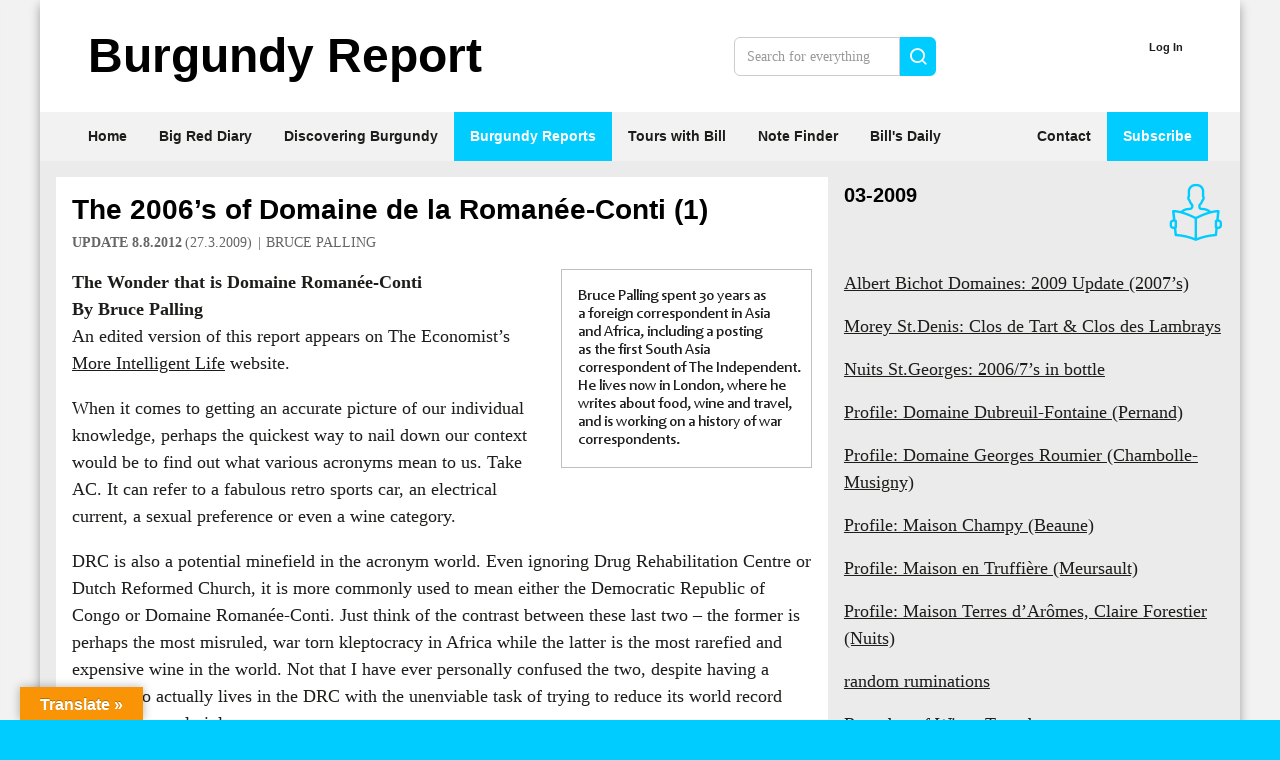

--- FILE ---
content_type: text/html; charset=UTF-8
request_url: https://www.burgundy-report.com/burgundy-report-extra/03-2009/the-2006s-of-domaine-de-la-romanee-conti-1/
body_size: 32302
content:
<!doctype html><html lang="en-GB" class="no-js"><head><script>
		window.getCookie = function(name) {
			var match = document.cookie.match(new RegExp('(^| )' + name + '=([^;]+)'));
			if (match) return match[2];
		}
		var pagestyle = window.getCookie('pagestyle');
		if(pagestyle){
			document.documentElement.className += (document.documentElement.className !== '' ? ' ' : '') + pagestyle;
		}
	</script><meta http-equiv="Content-Type" content="text/html; charset=UTF-8" /><meta http-equiv="X-UA-Compatible" content="IE=edge"><meta name="viewport" content="width=device-width, initial-scale=1.0"><link rel="pingback" href="https://www.burgundy-report.com/wp/xmlrpc.php" /><title>The 2006&#8217;s of Domaine de la Romanée-Conti (1) &#8211; Burgundy-Report</title><meta name='robots' content='max-image-preview:large' /><link rel='dns-prefetch' href='//translate.google.com' /><link rel='dns-prefetch' href='//secure.gravatar.com' /><link rel='dns-prefetch' href='//stats.wp.com' /><link rel='dns-prefetch' href='//v0.wordpress.com' /><link rel='dns-prefetch' href='//jetpack.wordpress.com' /><link rel='dns-prefetch' href='//s0.wp.com' /><link rel='dns-prefetch' href='//public-api.wordpress.com' /><link rel='dns-prefetch' href='//0.gravatar.com' /><link rel='dns-prefetch' href='//1.gravatar.com' /><link rel='dns-prefetch' href='//2.gravatar.com' /><link rel='dns-prefetch' href='//widgets.wp.com' /><link rel='preconnect' href='//i0.wp.com' /><link rel='preconnect' href='//c0.wp.com' /><link rel="alternate" type="application/rss+xml" title="Burgundy-Report &raquo; Feed" href="https://www.burgundy-report.com/feed/" /><link rel="alternate" type="application/rss+xml" title="Burgundy-Report &raquo; Comments Feed" href="https://www.burgundy-report.com/comments/feed/" /><link rel="alternate" type="application/rss+xml" title="Burgundy-Report &raquo; The 2006&#8217;s of Domaine de la Romanée-Conti (1) Comments Feed" href="https://www.burgundy-report.com/burgundy-report-extra/03-2009/the-2006s-of-domaine-de-la-romanee-conti-1/feed/" /><link rel="alternate" title="oEmbed (JSON)" type="application/json+oembed" href="https://www.burgundy-report.com/wp-json/oembed/1.0/embed?url=https%3A%2F%2Fwww.burgundy-report.com%2Fburgundy-report-extra%2F03-2009%2Fthe-2006s-of-domaine-de-la-romanee-conti-1%2F" /><link rel="alternate" title="oEmbed (XML)" type="text/xml+oembed" href="https://www.burgundy-report.com/wp-json/oembed/1.0/embed?url=https%3A%2F%2Fwww.burgundy-report.com%2Fburgundy-report-extra%2F03-2009%2Fthe-2006s-of-domaine-de-la-romanee-conti-1%2F&#038;format=xml" /><style id='wp-img-auto-sizes-contain-inline-css' type='text/css'>
img:is([sizes=auto i],[sizes^="auto," i]){contain-intrinsic-size:3000px 1500px}
/*# sourceURL=wp-img-auto-sizes-contain-inline-css */
</style><link rel='stylesheet' id='pmproc_stylesheet-css' href='https://www.burgundy-report.com/wp/wp-content/plugins/pmpro-customizations/css/pmpro-customizations.css?ver=20131112' type='text/css' media='all' /><link rel='stylesheet' id='jetpack_related-posts-css' href='https://c0.wp.com/p/jetpack/15.4/modules/related-posts/related-posts.css' type='text/css' media='all' /><style id='wp-block-heading-inline-css' type='text/css'>
h1:where(.wp-block-heading).has-background,h2:where(.wp-block-heading).has-background,h3:where(.wp-block-heading).has-background,h4:where(.wp-block-heading).has-background,h5:where(.wp-block-heading).has-background,h6:where(.wp-block-heading).has-background{padding:1.25em 2.375em}h1.has-text-align-left[style*=writing-mode]:where([style*=vertical-lr]),h1.has-text-align-right[style*=writing-mode]:where([style*=vertical-rl]),h2.has-text-align-left[style*=writing-mode]:where([style*=vertical-lr]),h2.has-text-align-right[style*=writing-mode]:where([style*=vertical-rl]),h3.has-text-align-left[style*=writing-mode]:where([style*=vertical-lr]),h3.has-text-align-right[style*=writing-mode]:where([style*=vertical-rl]),h4.has-text-align-left[style*=writing-mode]:where([style*=vertical-lr]),h4.has-text-align-right[style*=writing-mode]:where([style*=vertical-rl]),h5.has-text-align-left[style*=writing-mode]:where([style*=vertical-lr]),h5.has-text-align-right[style*=writing-mode]:where([style*=vertical-rl]),h6.has-text-align-left[style*=writing-mode]:where([style*=vertical-lr]),h6.has-text-align-right[style*=writing-mode]:where([style*=vertical-rl]){rotate:180deg}
/*# sourceURL=https://www.burgundy-report.com/wp/wp-includes/blocks/heading/style.min.css */
</style><style id='wp-block-latest-posts-inline-css' type='text/css'>
.wp-block-latest-posts{box-sizing:border-box}.wp-block-latest-posts.alignleft{margin-right:2em}.wp-block-latest-posts.alignright{margin-left:2em}.wp-block-latest-posts.wp-block-latest-posts__list{list-style:none}.wp-block-latest-posts.wp-block-latest-posts__list li{clear:both;overflow-wrap:break-word}.wp-block-latest-posts.is-grid{display:flex;flex-wrap:wrap}.wp-block-latest-posts.is-grid li{margin:0 1.25em 1.25em 0;width:100%}@media (min-width:600px){.wp-block-latest-posts.columns-2 li{width:calc(50% - .625em)}.wp-block-latest-posts.columns-2 li:nth-child(2n){margin-right:0}.wp-block-latest-posts.columns-3 li{width:calc(33.33333% - .83333em)}.wp-block-latest-posts.columns-3 li:nth-child(3n){margin-right:0}.wp-block-latest-posts.columns-4 li{width:calc(25% - .9375em)}.wp-block-latest-posts.columns-4 li:nth-child(4n){margin-right:0}.wp-block-latest-posts.columns-5 li{width:calc(20% - 1em)}.wp-block-latest-posts.columns-5 li:nth-child(5n){margin-right:0}.wp-block-latest-posts.columns-6 li{width:calc(16.66667% - 1.04167em)}.wp-block-latest-posts.columns-6 li:nth-child(6n){margin-right:0}}:root :where(.wp-block-latest-posts.is-grid){padding:0}:root :where(.wp-block-latest-posts.wp-block-latest-posts__list){padding-left:0}.wp-block-latest-posts__post-author,.wp-block-latest-posts__post-date{display:block;font-size:.8125em}.wp-block-latest-posts__post-excerpt,.wp-block-latest-posts__post-full-content{margin-bottom:1em;margin-top:.5em}.wp-block-latest-posts__featured-image a{display:inline-block}.wp-block-latest-posts__featured-image img{height:auto;max-width:100%;width:auto}.wp-block-latest-posts__featured-image.alignleft{float:left;margin-right:1em}.wp-block-latest-posts__featured-image.alignright{float:right;margin-left:1em}.wp-block-latest-posts__featured-image.aligncenter{margin-bottom:1em;text-align:center}
/*# sourceURL=https://www.burgundy-report.com/wp/wp-includes/blocks/latest-posts/style.min.css */
</style><style id='wp-block-paragraph-inline-css' type='text/css'>
.is-small-text{font-size:.875em}.is-regular-text{font-size:1em}.is-large-text{font-size:2.25em}.is-larger-text{font-size:3em}.has-drop-cap:not(:focus):first-letter{float:left;font-size:8.4em;font-style:normal;font-weight:100;line-height:.68;margin:.05em .1em 0 0;text-transform:uppercase}body.rtl .has-drop-cap:not(:focus):first-letter{float:none;margin-left:.1em}p.has-drop-cap.has-background{overflow:hidden}:root :where(p.has-background){padding:1.25em 2.375em}:where(p.has-text-color:not(.has-link-color)) a{color:inherit}p.has-text-align-left[style*="writing-mode:vertical-lr"],p.has-text-align-right[style*="writing-mode:vertical-rl"]{rotate:180deg}
/*# sourceURL=https://www.burgundy-report.com/wp/wp-includes/blocks/paragraph/style.min.css */
</style><style id='wp-block-columns-inline-css' type='text/css'>
.wp-block-columns{box-sizing:border-box;display:flex;flex-wrap:wrap!important}@media (min-width:782px){.wp-block-columns{flex-wrap:nowrap!important}}.wp-block-columns{align-items:normal!important}.wp-block-columns.are-vertically-aligned-top{align-items:flex-start}.wp-block-columns.are-vertically-aligned-center{align-items:center}.wp-block-columns.are-vertically-aligned-bottom{align-items:flex-end}@media (max-width:781px){.wp-block-columns:not(.is-not-stacked-on-mobile)>.wp-block-column{flex-basis:100%!important}}@media (min-width:782px){.wp-block-columns:not(.is-not-stacked-on-mobile)>.wp-block-column{flex-basis:0;flex-grow:1}.wp-block-columns:not(.is-not-stacked-on-mobile)>.wp-block-column[style*=flex-basis]{flex-grow:0}}.wp-block-columns.is-not-stacked-on-mobile{flex-wrap:nowrap!important}.wp-block-columns.is-not-stacked-on-mobile>.wp-block-column{flex-basis:0;flex-grow:1}.wp-block-columns.is-not-stacked-on-mobile>.wp-block-column[style*=flex-basis]{flex-grow:0}:where(.wp-block-columns){margin-bottom:1.75em}:where(.wp-block-columns.has-background){padding:1.25em 2.375em}.wp-block-column{flex-grow:1;min-width:0;overflow-wrap:break-word;word-break:break-word}.wp-block-column.is-vertically-aligned-top{align-self:flex-start}.wp-block-column.is-vertically-aligned-center{align-self:center}.wp-block-column.is-vertically-aligned-bottom{align-self:flex-end}.wp-block-column.is-vertically-aligned-stretch{align-self:stretch}.wp-block-column.is-vertically-aligned-bottom,.wp-block-column.is-vertically-aligned-center,.wp-block-column.is-vertically-aligned-top{width:100%}
/*# sourceURL=https://www.burgundy-report.com/wp/wp-includes/blocks/columns/style.min.css */
</style><style id='wp-block-group-inline-css' type='text/css'>
.wp-block-group{box-sizing:border-box}:where(.wp-block-group.wp-block-group-is-layout-constrained){position:relative}
/*# sourceURL=https://www.burgundy-report.com/wp/wp-includes/blocks/group/style.min.css */
</style><style id='wp-block-media-text-inline-css' type='text/css'>
.wp-block-media-text{box-sizing:border-box;
  /*!rtl:begin:ignore*/direction:ltr;
  /*!rtl:end:ignore*/display:grid;grid-template-columns:50% 1fr;grid-template-rows:auto}.wp-block-media-text.has-media-on-the-right{grid-template-columns:1fr 50%}.wp-block-media-text.is-vertically-aligned-top>.wp-block-media-text__content,.wp-block-media-text.is-vertically-aligned-top>.wp-block-media-text__media{align-self:start}.wp-block-media-text.is-vertically-aligned-center>.wp-block-media-text__content,.wp-block-media-text.is-vertically-aligned-center>.wp-block-media-text__media,.wp-block-media-text>.wp-block-media-text__content,.wp-block-media-text>.wp-block-media-text__media{align-self:center}.wp-block-media-text.is-vertically-aligned-bottom>.wp-block-media-text__content,.wp-block-media-text.is-vertically-aligned-bottom>.wp-block-media-text__media{align-self:end}.wp-block-media-text>.wp-block-media-text__media{
  /*!rtl:begin:ignore*/grid-column:1;grid-row:1;
  /*!rtl:end:ignore*/margin:0}.wp-block-media-text>.wp-block-media-text__content{direction:ltr;
  /*!rtl:begin:ignore*/grid-column:2;grid-row:1;
  /*!rtl:end:ignore*/padding:0 8%;word-break:break-word}.wp-block-media-text.has-media-on-the-right>.wp-block-media-text__media{
  /*!rtl:begin:ignore*/grid-column:2;grid-row:1
  /*!rtl:end:ignore*/}.wp-block-media-text.has-media-on-the-right>.wp-block-media-text__content{
  /*!rtl:begin:ignore*/grid-column:1;grid-row:1
  /*!rtl:end:ignore*/}.wp-block-media-text__media a{display:block}.wp-block-media-text__media img,.wp-block-media-text__media video{height:auto;max-width:unset;vertical-align:middle;width:100%}.wp-block-media-text.is-image-fill>.wp-block-media-text__media{background-size:cover;height:100%;min-height:250px}.wp-block-media-text.is-image-fill>.wp-block-media-text__media>a{display:block;height:100%}.wp-block-media-text.is-image-fill>.wp-block-media-text__media img{height:1px;margin:-1px;overflow:hidden;padding:0;position:absolute;width:1px;clip:rect(0,0,0,0);border:0}.wp-block-media-text.is-image-fill-element>.wp-block-media-text__media{height:100%;min-height:250px}.wp-block-media-text.is-image-fill-element>.wp-block-media-text__media>a{display:block;height:100%}.wp-block-media-text.is-image-fill-element>.wp-block-media-text__media img{height:100%;object-fit:cover;width:100%}@media (max-width:600px){.wp-block-media-text.is-stacked-on-mobile{grid-template-columns:100%!important}.wp-block-media-text.is-stacked-on-mobile>.wp-block-media-text__media{grid-column:1;grid-row:1}.wp-block-media-text.is-stacked-on-mobile>.wp-block-media-text__content{grid-column:1;grid-row:2}}
/*# sourceURL=https://www.burgundy-report.com/wp/wp-includes/blocks/media-text/style.min.css */
</style><link rel='stylesheet' id='jetpack-top-posts-widget-css' href='https://c0.wp.com/p/jetpack/15.4/modules/widgets/top-posts/style.css' type='text/css' media='all' /><style id='wp-block-latest-comments-inline-css' type='text/css'>
ol.wp-block-latest-comments{box-sizing:border-box;margin-left:0}:where(.wp-block-latest-comments:not([style*=line-height] .wp-block-latest-comments__comment)){line-height:1.1}:where(.wp-block-latest-comments:not([style*=line-height] .wp-block-latest-comments__comment-excerpt p)){line-height:1.8}.has-dates :where(.wp-block-latest-comments:not([style*=line-height])),.has-excerpts :where(.wp-block-latest-comments:not([style*=line-height])){line-height:1.5}.wp-block-latest-comments .wp-block-latest-comments{padding-left:0}.wp-block-latest-comments__comment{list-style:none;margin-bottom:1em}.has-avatars .wp-block-latest-comments__comment{list-style:none;min-height:2.25em}.has-avatars .wp-block-latest-comments__comment .wp-block-latest-comments__comment-excerpt,.has-avatars .wp-block-latest-comments__comment .wp-block-latest-comments__comment-meta{margin-left:3.25em}.wp-block-latest-comments__comment-excerpt p{font-size:.875em;margin:.36em 0 1.4em}.wp-block-latest-comments__comment-date{display:block;font-size:.75em}.wp-block-latest-comments .avatar,.wp-block-latest-comments__comment-avatar{border-radius:1.5em;display:block;float:left;height:2.5em;margin-right:.75em;width:2.5em}.wp-block-latest-comments[class*=-font-size] a,.wp-block-latest-comments[style*=font-size] a{font-size:inherit}
/*# sourceURL=https://www.burgundy-report.com/wp/wp-includes/blocks/latest-comments/style.min.css */
</style><style id='wp-block-library-inline-css' type='text/css'>
:root{--wp-block-synced-color:#7a00df;--wp-block-synced-color--rgb:122,0,223;--wp-bound-block-color:var(--wp-block-synced-color);--wp-editor-canvas-background:#ddd;--wp-admin-theme-color:#007cba;--wp-admin-theme-color--rgb:0,124,186;--wp-admin-theme-color-darker-10:#006ba1;--wp-admin-theme-color-darker-10--rgb:0,107,160.5;--wp-admin-theme-color-darker-20:#005a87;--wp-admin-theme-color-darker-20--rgb:0,90,135;--wp-admin-border-width-focus:2px}@media (min-resolution:192dpi){:root{--wp-admin-border-width-focus:1.5px}}.wp-element-button{cursor:pointer}:root .has-very-light-gray-background-color{background-color:#eee}:root .has-very-dark-gray-background-color{background-color:#313131}:root .has-very-light-gray-color{color:#eee}:root .has-very-dark-gray-color{color:#313131}:root .has-vivid-green-cyan-to-vivid-cyan-blue-gradient-background{background:linear-gradient(135deg,#00d084,#0693e3)}:root .has-purple-crush-gradient-background{background:linear-gradient(135deg,#34e2e4,#4721fb 50%,#ab1dfe)}:root .has-hazy-dawn-gradient-background{background:linear-gradient(135deg,#faaca8,#dad0ec)}:root .has-subdued-olive-gradient-background{background:linear-gradient(135deg,#fafae1,#67a671)}:root .has-atomic-cream-gradient-background{background:linear-gradient(135deg,#fdd79a,#004a59)}:root .has-nightshade-gradient-background{background:linear-gradient(135deg,#330968,#31cdcf)}:root .has-midnight-gradient-background{background:linear-gradient(135deg,#020381,#2874fc)}:root{--wp--preset--font-size--normal:16px;--wp--preset--font-size--huge:42px}.has-regular-font-size{font-size:1em}.has-larger-font-size{font-size:2.625em}.has-normal-font-size{font-size:var(--wp--preset--font-size--normal)}.has-huge-font-size{font-size:var(--wp--preset--font-size--huge)}.has-text-align-center{text-align:center}.has-text-align-left{text-align:left}.has-text-align-right{text-align:right}.has-fit-text{white-space:nowrap!important}#end-resizable-editor-section{display:none}.aligncenter{clear:both}.items-justified-left{justify-content:flex-start}.items-justified-center{justify-content:center}.items-justified-right{justify-content:flex-end}.items-justified-space-between{justify-content:space-between}.screen-reader-text{border:0;clip-path:inset(50%);height:1px;margin:-1px;overflow:hidden;padding:0;position:absolute;width:1px;word-wrap:normal!important}.screen-reader-text:focus{background-color:#ddd;clip-path:none;color:#444;display:block;font-size:1em;height:auto;left:5px;line-height:normal;padding:15px 23px 14px;text-decoration:none;top:5px;width:auto;z-index:100000}html :where(.has-border-color){border-style:solid}html :where([style*=border-top-color]){border-top-style:solid}html :where([style*=border-right-color]){border-right-style:solid}html :where([style*=border-bottom-color]){border-bottom-style:solid}html :where([style*=border-left-color]){border-left-style:solid}html :where([style*=border-width]){border-style:solid}html :where([style*=border-top-width]){border-top-style:solid}html :where([style*=border-right-width]){border-right-style:solid}html :where([style*=border-bottom-width]){border-bottom-style:solid}html :where([style*=border-left-width]){border-left-style:solid}html :where(img[class*=wp-image-]){height:auto;max-width:100%}:where(figure){margin:0 0 1em}html :where(.is-position-sticky){--wp-admin--admin-bar--position-offset:var(--wp-admin--admin-bar--height,0px)}@media screen and (max-width:600px){html :where(.is-position-sticky){--wp-admin--admin-bar--position-offset:0px}}

/*# sourceURL=wp-block-library-inline-css */
</style><style id='global-styles-inline-css' type='text/css'>
:root{--wp--preset--aspect-ratio--square: 1;--wp--preset--aspect-ratio--4-3: 4/3;--wp--preset--aspect-ratio--3-4: 3/4;--wp--preset--aspect-ratio--3-2: 3/2;--wp--preset--aspect-ratio--2-3: 2/3;--wp--preset--aspect-ratio--16-9: 16/9;--wp--preset--aspect-ratio--9-16: 9/16;--wp--preset--color--black: #000000;--wp--preset--color--cyan-bluish-gray: #abb8c3;--wp--preset--color--white: #ffffff;--wp--preset--color--pale-pink: #f78da7;--wp--preset--color--vivid-red: #cf2e2e;--wp--preset--color--luminous-vivid-orange: #ff6900;--wp--preset--color--luminous-vivid-amber: #fcb900;--wp--preset--color--light-green-cyan: #7bdcb5;--wp--preset--color--vivid-green-cyan: #00d084;--wp--preset--color--pale-cyan-blue: #8ed1fc;--wp--preset--color--vivid-cyan-blue: #0693e3;--wp--preset--color--vivid-purple: #9b51e0;--wp--preset--color--primary: #0cf;--wp--preset--color--primary-dark: #00b6e4;--wp--preset--color--primary-20: #20aca9;--wp--preset--color--primary-lightest: #e7faff;--wp--preset--color--secondary: #ccc;--wp--preset--color--secondary-light: #eee;--wp--preset--color--secondary-dark: #999;--wp--preset--color--black-dark: #000;--wp--preset--color--black-light: #ddd;--wp--preset--color--black-25-percent: rgba(0,0,0, .25);--wp--preset--color--black-35-percent: rgba(0,0,0, .35);--wp--preset--color--black-50-percent: rgba(0,0,0, .50);--wp--preset--color--gray: #999;--wp--preset--color--gray-medium: #666;--wp--preset--color--gray-dark: #444;--wp--preset--color--gray-light: #ccc;--wp--preset--color--gray-lighter: #ddd;--wp--preset--color--gray-lighterstill: #ebebeb;--wp--preset--color--gray-lightest: #f2f2f2;--wp--preset--color--green: #74bc68;--wp--preset--color--green-20: #20bba6;--wp--preset--color--yellow: #ff0;--wp--preset--color--yellow-faded: #e6e2d9;--wp--preset--color--yellow-brightfaded: #eae1d0;--wp--preset--color--yellow-lightest: #f5f1e8;--wp--preset--gradient--vivid-cyan-blue-to-vivid-purple: linear-gradient(135deg,rgb(6,147,227) 0%,rgb(155,81,224) 100%);--wp--preset--gradient--light-green-cyan-to-vivid-green-cyan: linear-gradient(135deg,rgb(122,220,180) 0%,rgb(0,208,130) 100%);--wp--preset--gradient--luminous-vivid-amber-to-luminous-vivid-orange: linear-gradient(135deg,rgb(252,185,0) 0%,rgb(255,105,0) 100%);--wp--preset--gradient--luminous-vivid-orange-to-vivid-red: linear-gradient(135deg,rgb(255,105,0) 0%,rgb(207,46,46) 100%);--wp--preset--gradient--very-light-gray-to-cyan-bluish-gray: linear-gradient(135deg,rgb(238,238,238) 0%,rgb(169,184,195) 100%);--wp--preset--gradient--cool-to-warm-spectrum: linear-gradient(135deg,rgb(74,234,220) 0%,rgb(151,120,209) 20%,rgb(207,42,186) 40%,rgb(238,44,130) 60%,rgb(251,105,98) 80%,rgb(254,248,76) 100%);--wp--preset--gradient--blush-light-purple: linear-gradient(135deg,rgb(255,206,236) 0%,rgb(152,150,240) 100%);--wp--preset--gradient--blush-bordeaux: linear-gradient(135deg,rgb(254,205,165) 0%,rgb(254,45,45) 50%,rgb(107,0,62) 100%);--wp--preset--gradient--luminous-dusk: linear-gradient(135deg,rgb(255,203,112) 0%,rgb(199,81,192) 50%,rgb(65,88,208) 100%);--wp--preset--gradient--pale-ocean: linear-gradient(135deg,rgb(255,245,203) 0%,rgb(182,227,212) 50%,rgb(51,167,181) 100%);--wp--preset--gradient--electric-grass: linear-gradient(135deg,rgb(202,248,128) 0%,rgb(113,206,126) 100%);--wp--preset--gradient--midnight: linear-gradient(135deg,rgb(2,3,129) 0%,rgb(40,116,252) 100%);--wp--preset--font-size--small: 13px;--wp--preset--font-size--medium: 20px;--wp--preset--font-size--large: 36px;--wp--preset--font-size--x-large: 42px;--wp--preset--spacing--20: 0.44rem;--wp--preset--spacing--30: 0.67rem;--wp--preset--spacing--40: 1rem;--wp--preset--spacing--50: 1.5rem;--wp--preset--spacing--60: 2.25rem;--wp--preset--spacing--70: 3.38rem;--wp--preset--spacing--80: 5.06rem;--wp--preset--shadow--natural: 6px 6px 9px rgba(0, 0, 0, 0.2);--wp--preset--shadow--deep: 12px 12px 50px rgba(0, 0, 0, 0.4);--wp--preset--shadow--sharp: 6px 6px 0px rgba(0, 0, 0, 0.2);--wp--preset--shadow--outlined: 6px 6px 0px -3px rgb(255, 255, 255), 6px 6px rgb(0, 0, 0);--wp--preset--shadow--crisp: 6px 6px 0px rgb(0, 0, 0);}:root { --wp--style--global--content-size: 740px;--wp--style--global--wide-size: 1200px; }:where(body) { margin: 0; }.wp-site-blocks > .alignleft { float: left; margin-right: 2em; }.wp-site-blocks > .alignright { float: right; margin-left: 2em; }.wp-site-blocks > .aligncenter { justify-content: center; margin-left: auto; margin-right: auto; }:where(.wp-site-blocks) > * { margin-block-start: 1rem; margin-block-end: 0; }:where(.wp-site-blocks) > :first-child { margin-block-start: 0; }:where(.wp-site-blocks) > :last-child { margin-block-end: 0; }:root { --wp--style--block-gap: 1rem; }:root :where(.is-layout-flow) > :first-child{margin-block-start: 0;}:root :where(.is-layout-flow) > :last-child{margin-block-end: 0;}:root :where(.is-layout-flow) > *{margin-block-start: 1rem;margin-block-end: 0;}:root :where(.is-layout-constrained) > :first-child{margin-block-start: 0;}:root :where(.is-layout-constrained) > :last-child{margin-block-end: 0;}:root :where(.is-layout-constrained) > *{margin-block-start: 1rem;margin-block-end: 0;}:root :where(.is-layout-flex){gap: 1rem;}:root :where(.is-layout-grid){gap: 1rem;}.is-layout-flow > .alignleft{float: left;margin-inline-start: 0;margin-inline-end: 2em;}.is-layout-flow > .alignright{float: right;margin-inline-start: 2em;margin-inline-end: 0;}.is-layout-flow > .aligncenter{margin-left: auto !important;margin-right: auto !important;}.is-layout-constrained > .alignleft{float: left;margin-inline-start: 0;margin-inline-end: 2em;}.is-layout-constrained > .alignright{float: right;margin-inline-start: 2em;margin-inline-end: 0;}.is-layout-constrained > .aligncenter{margin-left: auto !important;margin-right: auto !important;}.is-layout-constrained > :where(:not(.alignleft):not(.alignright):not(.alignfull)){max-width: var(--wp--style--global--content-size);margin-left: auto !important;margin-right: auto !important;}.is-layout-constrained > .alignwide{max-width: var(--wp--style--global--wide-size);}body .is-layout-flex{display: flex;}.is-layout-flex{flex-wrap: wrap;align-items: center;}.is-layout-flex > :is(*, div){margin: 0;}body .is-layout-grid{display: grid;}.is-layout-grid > :is(*, div){margin: 0;}body{padding-top: 0px;padding-right: 0px;padding-bottom: 0px;padding-left: 0px;}a:where(:not(.wp-element-button)){text-decoration: underline;}:root :where(.wp-element-button, .wp-block-button__link){background-color: #32373c;border-width: 0;color: #fff;font-family: inherit;font-size: inherit;font-style: inherit;font-weight: inherit;letter-spacing: inherit;line-height: inherit;padding-top: calc(0.667em + 2px);padding-right: calc(1.333em + 2px);padding-bottom: calc(0.667em + 2px);padding-left: calc(1.333em + 2px);text-decoration: none;text-transform: inherit;}.has-black-color{color: var(--wp--preset--color--black) !important;}.has-cyan-bluish-gray-color{color: var(--wp--preset--color--cyan-bluish-gray) !important;}.has-white-color{color: var(--wp--preset--color--white) !important;}.has-pale-pink-color{color: var(--wp--preset--color--pale-pink) !important;}.has-vivid-red-color{color: var(--wp--preset--color--vivid-red) !important;}.has-luminous-vivid-orange-color{color: var(--wp--preset--color--luminous-vivid-orange) !important;}.has-luminous-vivid-amber-color{color: var(--wp--preset--color--luminous-vivid-amber) !important;}.has-light-green-cyan-color{color: var(--wp--preset--color--light-green-cyan) !important;}.has-vivid-green-cyan-color{color: var(--wp--preset--color--vivid-green-cyan) !important;}.has-pale-cyan-blue-color{color: var(--wp--preset--color--pale-cyan-blue) !important;}.has-vivid-cyan-blue-color{color: var(--wp--preset--color--vivid-cyan-blue) !important;}.has-vivid-purple-color{color: var(--wp--preset--color--vivid-purple) !important;}.has-primary-color{color: var(--wp--preset--color--primary) !important;}.has-primary-dark-color{color: var(--wp--preset--color--primary-dark) !important;}.has-primary-20-color{color: var(--wp--preset--color--primary-20) !important;}.has-primary-lightest-color{color: var(--wp--preset--color--primary-lightest) !important;}.has-secondary-color{color: var(--wp--preset--color--secondary) !important;}.has-secondary-light-color{color: var(--wp--preset--color--secondary-light) !important;}.has-secondary-dark-color{color: var(--wp--preset--color--secondary-dark) !important;}.has-black-dark-color{color: var(--wp--preset--color--black-dark) !important;}.has-black-light-color{color: var(--wp--preset--color--black-light) !important;}.has-black-25-percent-color{color: var(--wp--preset--color--black-25-percent) !important;}.has-black-35-percent-color{color: var(--wp--preset--color--black-35-percent) !important;}.has-black-50-percent-color{color: var(--wp--preset--color--black-50-percent) !important;}.has-gray-color{color: var(--wp--preset--color--gray) !important;}.has-gray-medium-color{color: var(--wp--preset--color--gray-medium) !important;}.has-gray-dark-color{color: var(--wp--preset--color--gray-dark) !important;}.has-gray-light-color{color: var(--wp--preset--color--gray-light) !important;}.has-gray-lighter-color{color: var(--wp--preset--color--gray-lighter) !important;}.has-gray-lighterstill-color{color: var(--wp--preset--color--gray-lighterstill) !important;}.has-gray-lightest-color{color: var(--wp--preset--color--gray-lightest) !important;}.has-green-color{color: var(--wp--preset--color--green) !important;}.has-green-20-color{color: var(--wp--preset--color--green-20) !important;}.has-yellow-color{color: var(--wp--preset--color--yellow) !important;}.has-yellow-faded-color{color: var(--wp--preset--color--yellow-faded) !important;}.has-yellow-brightfaded-color{color: var(--wp--preset--color--yellow-brightfaded) !important;}.has-yellow-lightest-color{color: var(--wp--preset--color--yellow-lightest) !important;}.has-black-background-color{background-color: var(--wp--preset--color--black) !important;}.has-cyan-bluish-gray-background-color{background-color: var(--wp--preset--color--cyan-bluish-gray) !important;}.has-white-background-color{background-color: var(--wp--preset--color--white) !important;}.has-pale-pink-background-color{background-color: var(--wp--preset--color--pale-pink) !important;}.has-vivid-red-background-color{background-color: var(--wp--preset--color--vivid-red) !important;}.has-luminous-vivid-orange-background-color{background-color: var(--wp--preset--color--luminous-vivid-orange) !important;}.has-luminous-vivid-amber-background-color{background-color: var(--wp--preset--color--luminous-vivid-amber) !important;}.has-light-green-cyan-background-color{background-color: var(--wp--preset--color--light-green-cyan) !important;}.has-vivid-green-cyan-background-color{background-color: var(--wp--preset--color--vivid-green-cyan) !important;}.has-pale-cyan-blue-background-color{background-color: var(--wp--preset--color--pale-cyan-blue) !important;}.has-vivid-cyan-blue-background-color{background-color: var(--wp--preset--color--vivid-cyan-blue) !important;}.has-vivid-purple-background-color{background-color: var(--wp--preset--color--vivid-purple) !important;}.has-primary-background-color{background-color: var(--wp--preset--color--primary) !important;}.has-primary-dark-background-color{background-color: var(--wp--preset--color--primary-dark) !important;}.has-primary-20-background-color{background-color: var(--wp--preset--color--primary-20) !important;}.has-primary-lightest-background-color{background-color: var(--wp--preset--color--primary-lightest) !important;}.has-secondary-background-color{background-color: var(--wp--preset--color--secondary) !important;}.has-secondary-light-background-color{background-color: var(--wp--preset--color--secondary-light) !important;}.has-secondary-dark-background-color{background-color: var(--wp--preset--color--secondary-dark) !important;}.has-black-dark-background-color{background-color: var(--wp--preset--color--black-dark) !important;}.has-black-light-background-color{background-color: var(--wp--preset--color--black-light) !important;}.has-black-25-percent-background-color{background-color: var(--wp--preset--color--black-25-percent) !important;}.has-black-35-percent-background-color{background-color: var(--wp--preset--color--black-35-percent) !important;}.has-black-50-percent-background-color{background-color: var(--wp--preset--color--black-50-percent) !important;}.has-gray-background-color{background-color: var(--wp--preset--color--gray) !important;}.has-gray-medium-background-color{background-color: var(--wp--preset--color--gray-medium) !important;}.has-gray-dark-background-color{background-color: var(--wp--preset--color--gray-dark) !important;}.has-gray-light-background-color{background-color: var(--wp--preset--color--gray-light) !important;}.has-gray-lighter-background-color{background-color: var(--wp--preset--color--gray-lighter) !important;}.has-gray-lighterstill-background-color{background-color: var(--wp--preset--color--gray-lighterstill) !important;}.has-gray-lightest-background-color{background-color: var(--wp--preset--color--gray-lightest) !important;}.has-green-background-color{background-color: var(--wp--preset--color--green) !important;}.has-green-20-background-color{background-color: var(--wp--preset--color--green-20) !important;}.has-yellow-background-color{background-color: var(--wp--preset--color--yellow) !important;}.has-yellow-faded-background-color{background-color: var(--wp--preset--color--yellow-faded) !important;}.has-yellow-brightfaded-background-color{background-color: var(--wp--preset--color--yellow-brightfaded) !important;}.has-yellow-lightest-background-color{background-color: var(--wp--preset--color--yellow-lightest) !important;}.has-black-border-color{border-color: var(--wp--preset--color--black) !important;}.has-cyan-bluish-gray-border-color{border-color: var(--wp--preset--color--cyan-bluish-gray) !important;}.has-white-border-color{border-color: var(--wp--preset--color--white) !important;}.has-pale-pink-border-color{border-color: var(--wp--preset--color--pale-pink) !important;}.has-vivid-red-border-color{border-color: var(--wp--preset--color--vivid-red) !important;}.has-luminous-vivid-orange-border-color{border-color: var(--wp--preset--color--luminous-vivid-orange) !important;}.has-luminous-vivid-amber-border-color{border-color: var(--wp--preset--color--luminous-vivid-amber) !important;}.has-light-green-cyan-border-color{border-color: var(--wp--preset--color--light-green-cyan) !important;}.has-vivid-green-cyan-border-color{border-color: var(--wp--preset--color--vivid-green-cyan) !important;}.has-pale-cyan-blue-border-color{border-color: var(--wp--preset--color--pale-cyan-blue) !important;}.has-vivid-cyan-blue-border-color{border-color: var(--wp--preset--color--vivid-cyan-blue) !important;}.has-vivid-purple-border-color{border-color: var(--wp--preset--color--vivid-purple) !important;}.has-primary-border-color{border-color: var(--wp--preset--color--primary) !important;}.has-primary-dark-border-color{border-color: var(--wp--preset--color--primary-dark) !important;}.has-primary-20-border-color{border-color: var(--wp--preset--color--primary-20) !important;}.has-primary-lightest-border-color{border-color: var(--wp--preset--color--primary-lightest) !important;}.has-secondary-border-color{border-color: var(--wp--preset--color--secondary) !important;}.has-secondary-light-border-color{border-color: var(--wp--preset--color--secondary-light) !important;}.has-secondary-dark-border-color{border-color: var(--wp--preset--color--secondary-dark) !important;}.has-black-dark-border-color{border-color: var(--wp--preset--color--black-dark) !important;}.has-black-light-border-color{border-color: var(--wp--preset--color--black-light) !important;}.has-black-25-percent-border-color{border-color: var(--wp--preset--color--black-25-percent) !important;}.has-black-35-percent-border-color{border-color: var(--wp--preset--color--black-35-percent) !important;}.has-black-50-percent-border-color{border-color: var(--wp--preset--color--black-50-percent) !important;}.has-gray-border-color{border-color: var(--wp--preset--color--gray) !important;}.has-gray-medium-border-color{border-color: var(--wp--preset--color--gray-medium) !important;}.has-gray-dark-border-color{border-color: var(--wp--preset--color--gray-dark) !important;}.has-gray-light-border-color{border-color: var(--wp--preset--color--gray-light) !important;}.has-gray-lighter-border-color{border-color: var(--wp--preset--color--gray-lighter) !important;}.has-gray-lighterstill-border-color{border-color: var(--wp--preset--color--gray-lighterstill) !important;}.has-gray-lightest-border-color{border-color: var(--wp--preset--color--gray-lightest) !important;}.has-green-border-color{border-color: var(--wp--preset--color--green) !important;}.has-green-20-border-color{border-color: var(--wp--preset--color--green-20) !important;}.has-yellow-border-color{border-color: var(--wp--preset--color--yellow) !important;}.has-yellow-faded-border-color{border-color: var(--wp--preset--color--yellow-faded) !important;}.has-yellow-brightfaded-border-color{border-color: var(--wp--preset--color--yellow-brightfaded) !important;}.has-yellow-lightest-border-color{border-color: var(--wp--preset--color--yellow-lightest) !important;}.has-vivid-cyan-blue-to-vivid-purple-gradient-background{background: var(--wp--preset--gradient--vivid-cyan-blue-to-vivid-purple) !important;}.has-light-green-cyan-to-vivid-green-cyan-gradient-background{background: var(--wp--preset--gradient--light-green-cyan-to-vivid-green-cyan) !important;}.has-luminous-vivid-amber-to-luminous-vivid-orange-gradient-background{background: var(--wp--preset--gradient--luminous-vivid-amber-to-luminous-vivid-orange) !important;}.has-luminous-vivid-orange-to-vivid-red-gradient-background{background: var(--wp--preset--gradient--luminous-vivid-orange-to-vivid-red) !important;}.has-very-light-gray-to-cyan-bluish-gray-gradient-background{background: var(--wp--preset--gradient--very-light-gray-to-cyan-bluish-gray) !important;}.has-cool-to-warm-spectrum-gradient-background{background: var(--wp--preset--gradient--cool-to-warm-spectrum) !important;}.has-blush-light-purple-gradient-background{background: var(--wp--preset--gradient--blush-light-purple) !important;}.has-blush-bordeaux-gradient-background{background: var(--wp--preset--gradient--blush-bordeaux) !important;}.has-luminous-dusk-gradient-background{background: var(--wp--preset--gradient--luminous-dusk) !important;}.has-pale-ocean-gradient-background{background: var(--wp--preset--gradient--pale-ocean) !important;}.has-electric-grass-gradient-background{background: var(--wp--preset--gradient--electric-grass) !important;}.has-midnight-gradient-background{background: var(--wp--preset--gradient--midnight) !important;}.has-small-font-size{font-size: var(--wp--preset--font-size--small) !important;}.has-medium-font-size{font-size: var(--wp--preset--font-size--medium) !important;}.has-large-font-size{font-size: var(--wp--preset--font-size--large) !important;}.has-x-large-font-size{font-size: var(--wp--preset--font-size--x-large) !important;}
/*# sourceURL=global-styles-inline-css */
</style>
<style id='core-block-supports-inline-css' type='text/css'>
.wp-container-core-columns-is-layout-28f84493{flex-wrap:nowrap;}.wp-container-core-group-is-layout-24567ffd > .alignfull{margin-right:calc(var(--wp--preset--spacing--40) * -1);margin-left:calc(var(--wp--preset--spacing--40) * -1);}.wp-container-core-group-is-layout-5a30f31b > *{margin-block-start:0;margin-block-end:0;}.wp-container-core-group-is-layout-5a30f31b > * + *{margin-block-start:var(--wp--preset--spacing--50);margin-block-end:0;}
/*# sourceURL=core-block-supports-inline-css */
</style>
<link rel='stylesheet' id='google-language-translator-css' href='https://www.burgundy-report.com/wp/wp-content/plugins/google-language-translator/css/style.css?ver=6.0.20' type='text/css' media='' /><link rel='stylesheet' id='glt-toolbar-styles-css' href='https://www.burgundy-report.com/wp/wp-content/plugins/google-language-translator/css/toolbar.css?ver=6.0.20' type='text/css' media='' /><link rel='stylesheet' id='pmpro_frontend_base-css' href='https://www.burgundy-report.com/wp/wp-content/plugins/paid-memberships-pro/css/frontend/base.css?ver=3.6.3' type='text/css' media='all' /><link rel='stylesheet' id='pmpro_frontend_variation_1-css' href='https://www.burgundy-report.com/wp/wp-content/plugins/paid-memberships-pro/css/frontend/variation_1.css?ver=3.6.3' type='text/css' media='all' /><link rel='stylesheet' id='pmprorh_frontend-css' href='https://www.burgundy-report.com/wp/wp-content/plugins/pmpro-mailchimp/css/pmpromc.css?ver=6.9' type='text/css' media='all' /><link rel='stylesheet' id='theme-my-login-css' href='https://www.burgundy-report.com/wp/wp-content/plugins/theme-my-login/assets/styles/theme-my-login.min.css?ver=7.1.14' type='text/css' media='all' /><link rel='stylesheet' id='wp-pagenavi-css' href='https://www.burgundy-report.com/wp/wp-content/plugins/wp-pagenavi/pagenavi-css.css?ver=2.70' type='text/css' media='all' /><link rel='stylesheet' id='swiper-css' href='https://www.burgundy-report.com/wp/wp-content/themes/sht_burgundy_report/assets/plugins/swiper/swiper.min.css?ver=4.5.0' type='text/css' media='all' /><link rel='stylesheet' id='sht-style-css' href='https://www.burgundy-report.com/wp/wp-content/themes/sht_burgundy_report/assets/styles/ui.min.css?ver=1.3.6' type='text/css' media='all' /><link rel='stylesheet' id='jetpack_likes-css' href='https://c0.wp.com/p/jetpack/15.4/modules/likes/style.css' type='text/css' media='all' /><script type="text/javascript" id="jetpack_related-posts-js-extra">
/* <![CDATA[ */
var related_posts_js_options = {"post_heading":"h4"};
//# sourceURL=jetpack_related-posts-js-extra
/* ]]> */
</script><script type="text/javascript" src="https://c0.wp.com/p/jetpack/15.4/_inc/build/related-posts/related-posts.min.js" id="jetpack_related-posts-js"></script><script type="text/javascript" src="https://c0.wp.com/c/6.9/wp-includes/js/jquery/jquery.min.js" id="jquery-core-js"></script><script type="text/javascript" src="https://c0.wp.com/c/6.9/wp-includes/js/jquery/jquery-migrate.min.js" id="jquery-migrate-js"></script><link rel="https://api.w.org/" href="https://www.burgundy-report.com/wp-json/" /><link rel="canonical" href="https://www.burgundy-report.com/burgundy-report-extra/03-2009/the-2006s-of-domaine-de-la-romanee-conti-1/" /><link rel='shortlink' href='https://www.burgundy-report.com/?p=3300' /><style>#google_language_translator{width:auto!important;}div.skiptranslate.goog-te-gadget{display:inline!important;}.goog-tooltip{display: none!important;}.goog-tooltip:hover{display: none!important;}.goog-text-highlight{background-color:transparent!important;border:none!important;box-shadow:none!important;}#google_language_translator select.goog-te-combo{color:#32373c;}#flags{display:none;}div.skiptranslate{display:none!important;}body{top:0px!important;}#goog-gt-{display:none!important;}font font{background-color:transparent!important;box-shadow:none!important;position:initial!important;}#glt-translate-trigger{left:20px;right:auto;}#glt-translate-trigger > span{color:#ffffff;}#glt-translate-trigger{background:#f89406;}.goog-te-gadget .goog-te-combo{width:100%;}</style><style id="pmpro_colors">:root {
	--pmpro--color--base: #ffffff;
	--pmpro--color--contrast: #222222;
	--pmpro--color--accent: #0c3d54;
	--pmpro--color--accent--variation: hsl( 199,75%,28.5% );
	--pmpro--color--border--variation: hsl( 0,0%,91% );
}</style><style>img#wpstats{display:none}</style><script id="loadFonts">function loadFont(t,e,n){var a=navigator.userAgent;if(window.addEventListener&&(!a.match(/(Android (2|3|4.0|4.1|4.2|4.3))|(Opera (Mini|Mobi))/)||a.match(/Chrome/))){var o={};try{o=localStorage||{}}catch(t){}var r=t,i=r+"url",s=r+"css",d=o[i],c=o[s],l=document.createElement("style");if(l.rel="stylesheet",document.head.appendChild(l),!c||d!==e&&d!==n){var u=n&&function(){if(!window.FontFace)return!1;var t=new FontFace("t",'url("data:application/font-woff2,") format("woff2")',{});return t.load(),"loading"===t.status}()?n:e,f=new XMLHttpRequest;f.open("GET",u),f.onload=function(){f.status>=200&&f.status<400&&(o[i]=u,o[s]=l.textContent=f.responseText)},f.send()}else l.textContent=c}}loadFont('burgundy-report-font-20190501', '/wp/wp-content/themes/sht_burgundy_report/assets/fonts/fonts-woff.css', '/wp/wp-content/themes/sht_burgundy_report/assets/fonts/fonts-woff2.css');</script><noscript><link rel='stylesheet' id='font' href='/wp/wp-content/themes/sht_burgundy_report/assets/fonts/fonts-woff.css' type='text/css' media='all'></noscript><script>(function(html){html.className = html.className.replace(/\bno-js\b/,'js')})(document.documentElement);</script><script>(function(html){if(typeof document.createElement('div').style.grid !== 'string'){html.className = html.className + ' browser-outdated'}})(document.documentElement);</script><link type="text/plain" rel="author" href="https://www.burgundy-report.com/wp/wp-content/themes/sht_burgundy_report/humans.txt" /><!-- Jetpack Open Graph Tags --><meta property="og:type" content="article" /><meta property="og:title" content="The 2006&#8217;s of Domaine de la Romanée-Conti (1)" /><meta property="og:url" content="https://www.burgundy-report.com/burgundy-report-extra/03-2009/the-2006s-of-domaine-de-la-romanee-conti-1/" /><meta property="og:description" content="The Wonder that is Domaine Romanée-Conti By Bruce Palling An edited version of this report appears on The Economist&#8217;s More Intelligent Life website. When it comes to getting an accurate pictu…" /><meta property="article:published_time" content="2009-03-27T19:52:41+00:00" /><meta property="article:modified_time" content="2012-08-08T08:43:04+00:00" /><meta property="og:site_name" content="Burgundy-Report" /><meta property="og:image" content="https://www.burgundy-report.com/wp/wp-content/uploads/2009/03/drcbp.gif" /><meta property="og:image:width" content="251" /><meta property="og:image:height" content="199" /><meta property="og:image:alt" content="bruce palling bio" /><meta property="og:locale" content="en_GB" /><meta name="twitter:site" content="@billnanson" /><meta name="twitter:text:title" content="The 2006&#8217;s of Domaine de la Romanée-Conti (1)" /><meta name="twitter:image" content="https://www.burgundy-report.com/wp/wp-content/uploads/2009/03/drcbp.gif?w=144" /><meta name="twitter:image:alt" content="bruce palling bio" /><meta name="twitter:card" content="summary" /><!-- End Jetpack Open Graph Tags --><noscript><style type="text/css">
			div.lazyimage__image--lazyload, img.lazyimage__image--lazyload {
				display: none !important;
			}
		</style></noscript><style type="text/css" id="wp-custom-css">
			h5 {
    font-size: 1.5rem;
    line-height: 1.16667;
    color: var(--primary-base);
}

cite {
    margin: 0;
    padding: 0;
    border: 0;
    font-size: 85%;
    font-family: inherit;
    vertical-align: baseline;
    background: 0 0;
}		</style><link rel='stylesheet' id='jetpack-swiper-library-css' href='https://c0.wp.com/p/jetpack/15.4/_inc/blocks/swiper.css' type='text/css' media='all' />
<link rel='stylesheet' id='jetpack-carousel-css' href='https://c0.wp.com/p/jetpack/15.4/modules/carousel/jetpack-carousel.css' type='text/css' media='all' />
</head><body class="pmpro-variation_1 wp-singular burgundyreportextra-template-default single single-burgundyreportextra postid-3300 wp-theme-sht_burgundy_report pmpro-body-has-access cmapp-override"><a id="top"></a><div class="c-page-outer t-constraint"><main class="c-page-main"><section class="c-single t-constraint"><div class="c-columns"><article class="c-columns__main c-single__article post-3300 burgundyreportextra type-burgundyreportextra status-publish hentry burgundyreportextraissue-03-2009 pmpro-has-access"><header class="c-single__postheader"><h1 class="c-single__posttitle"><a href="https://www.burgundy-report.com/burgundy-report-extra/03-2009/the-2006s-of-domaine-de-la-romanee-conti-1/">The 2006&#8217;s of Domaine de la Romanée-Conti (1)</a></h1><div class="c-single__publish"><span class="c-single__modified">Update
								8.8.2012</span><span class="c-single__date">(27.3.2009)</span><span class="c-single__author"><a href="https://www.burgundy-report.com/author/bruce-palling/">Bruce Palling</a></span></div></header><div class="c-single__postcontent c-wpcontent"><p><img data-recalc-dims="1" decoding="async" data-attachment-id="3371" data-permalink="https://www.burgundy-report.com/burgundy-report-extra/03-2009/the-2006s-of-domaine-de-la-romanee-conti-1/drcbp/" data-orig-file="https://i0.wp.com/www.burgundy-report.com/wp/wp-content/uploads/2009/03/drcbp.gif?fit=251%2C199&amp;ssl=1" data-orig-size="251,199" data-comments-opened="1" data-image-meta="{&quot;aperture&quot;:&quot;0&quot;,&quot;credit&quot;:&quot;&quot;,&quot;camera&quot;:&quot;&quot;,&quot;caption&quot;:&quot;&quot;,&quot;created_timestamp&quot;:&quot;0&quot;,&quot;copyright&quot;:&quot;&quot;,&quot;focal_length&quot;:&quot;0&quot;,&quot;iso&quot;:&quot;0&quot;,&quot;shutter_speed&quot;:&quot;0&quot;,&quot;title&quot;:&quot;&quot;,&quot;orientation&quot;:&quot;0&quot;}" data-image-title="bruce palling bio" data-image-description="" data-image-caption="" data-medium-file="https://i0.wp.com/www.burgundy-report.com/wp/wp-content/uploads/2009/03/drcbp.gif?fit=251%2C199&amp;ssl=1" data-large-file="https://i0.wp.com/www.burgundy-report.com/wp/wp-content/uploads/2009/03/drcbp.gif?fit=251%2C199&amp;ssl=1" src="https://i0.wp.com/www.burgundy-report.com/wp/wp-content/uploads/2009/03/drcbp.gif?resize=251%2C199" alt="bruce palling bio" title="bruce palling bio" width="251" height="199" class="alignright size-full wp-image-3371" /><strong>The Wonder that is Domaine Romanée-Conti<br />
By Bruce Palling</strong><br />
An edited version of this report appears on The Economist&#8217;s <a href="http://www.moreintelligentlife.com/">More Intelligent Life</a> website.</p><p>When it comes to getting an accurate picture of our individual knowledge, perhaps the quickest way to nail down our context would be to find out what various acronyms mean to us. Take AC. It can refer to a fabulous retro sports car, an electrical current, a sexual preference or even a wine category. </p><p>DRC is also a potential minefield in the acronym world. Even ignoring Drug Rehabilitation Centre or Dutch Reformed Church, it is more commonly used to mean either the Democratic Republic of Congo or Domaine Romanée-Conti. Just think of the contrast between these last two – the former is perhaps the most misruled, war torn kleptocracy in Africa while the latter is the most rarefied and expensive wine in the world. Not that I have ever personally confused the two, despite having a friend who actually lives in the DRC with the unenviable task of trying to reduce its world record status for sexual violence. </p><p><img data-recalc-dims="1" fetchpriority="high" decoding="async" data-attachment-id="3514" data-permalink="https://www.burgundy-report.com/burgundy-report-extra/03-2009/the-2006s-of-domaine-de-la-romanee-conti-1/drc_001/" data-orig-file="https://i0.wp.com/www.burgundy-report.com/wp/wp-content/uploads/2009/03/drc_001.jpg?fit=650%2C238&amp;ssl=1" data-orig-size="650,238" data-comments-opened="1" data-image-meta="{&quot;aperture&quot;:&quot;5&quot;,&quot;credit&quot;:&quot;&quot;,&quot;camera&quot;:&quot;DSC-F828&quot;,&quot;caption&quot;:&quot;&quot;,&quot;created_timestamp&quot;:&quot;1237652965&quot;,&quot;copyright&quot;:&quot;&quot;,&quot;focal_length&quot;:&quot;8.7&quot;,&quot;iso&quot;:&quot;100&quot;,&quot;shutter_speed&quot;:&quot;0.0666666666667&quot;,&quot;title&quot;:&quot;&quot;,&quot;orientation&quot;:&quot;1&quot;}" data-image-title="domaine de la romanée conti" data-image-description="" data-image-caption="" data-medium-file="https://i0.wp.com/www.burgundy-report.com/wp/wp-content/uploads/2009/03/drc_001.jpg?fit=330%2C121&amp;ssl=1" data-large-file="https://i0.wp.com/www.burgundy-report.com/wp/wp-content/uploads/2009/03/drc_001.jpg?fit=600%2C220&amp;ssl=1" src="https://i0.wp.com/www.burgundy-report.com/wp/wp-content/uploads/2009/03/drc_001.jpg?resize=650%2C238" alt="domaine de la romanée conti" title="domaine de la romanée conti" width="650" height="238" class="alignnone size-full wp-image-3514" srcset="https://i0.wp.com/www.burgundy-report.com/wp/wp-content/uploads/2009/03/drc_001.jpg?w=650&amp;ssl=1 650w, https://i0.wp.com/www.burgundy-report.com/wp/wp-content/uploads/2009/03/drc_001.jpg?resize=180%2C66&amp;ssl=1 180w, https://i0.wp.com/www.burgundy-report.com/wp/wp-content/uploads/2009/03/drc_001.jpg?resize=350%2C128&amp;ssl=1 350w, https://i0.wp.com/www.burgundy-report.com/wp/wp-content/uploads/2009/03/drc_001.jpg?resize=600%2C220&amp;ssl=1 600w" sizes="(max-width: 650px) 100vw, 650px" /></p><p>DRC, or Domaine Romanée-Conti, has form – centuries of it. The Romans cultivated this tiny slice of Burgundy a couple of millennia ago and when they had to flee the scene, the Bishops of Langres and Autun quickly stepped in before being ousted by the Benedictines in the Tenth Century. Its most illustrious five-acre vineyard was purchased by the prince de Conti in the Eighteenth Century. A first cousin of Louis XV, he entertained the leading figures of the Enlightenment and Mozart frequently performed at his Paris mansion. Romanée-Conti couldn’t be purchased by the public and was only drunk at his dining table until his death, when it was sold to one of Napoleon’s bankers. Even then, only a few hundred cases were produced annually, which still remains the case today.</p><p>But this sort of pedigree doesn’t really matter – it is the calibre of Romanée-Conti and the handful of other wines produced by the Domaine that have earned its huge reputation. It is produced in such miniscule amounts, that this too adds to its mystique. The First Growths of Bordeaux – Latour, Lafite, Mouton, Haut-Brion and Margaux – produce on average 100,000 cases annually, whereas DRC releases something in the vicinity of 6,000 &#8211; and less than 500 of these are Romanée-Conti. The only other exclusive or monopoly wine they produce is La Tâche, in twice the amount as the Romanée-Conti, plus major portions of Richebourg, Romanée-St.Vivant, Grand Echézeaux and straight Echézeaux.</p><p>This rarity, combined with the extraordinary generosity of the Domaine in releasing it through its agents at prices sometimes a tenth of the market value, ensure there is an unholy scramble to get even a tiny allocation of it annually. One friend of mine who used to help allocate it in the UK for Corney &#038; Barrow, said it was commonplace for senior staff to disappear for days after the allocations were made to avoid being shouted at and hounded by normally polite customers who thought they should have been given far more. Conversely, they don’t respond well to pressure either. One famous London chef was invited to an annual DRC tasting and as he was about to leave, was asked if he would like to open a general account with them. He said he would wait and see how much of a DRC allocation he was given. A week later, he received a single bottle of Echézeaux, the cheapest of them all.  Still, you can’t entirely blame them – there is an apocryphal story of one UK customer who paid for his child’s education purely on the back of the sales of his annual allocation. Prices for the 2005 vintage are astronomical – the entry level Echézeaux is now around £600 a bottle, while La Tâche is upwards of £2,500 and Romanée-Conti nearly three times that.</p><p>Like most of the much-touted great experiences of one’s life, they are not always so thrilling on first encounter. One factor which probably ensures the greatest disappointment with DRC is that the vast majority of it is drunk far too young. Any DRC from a great vintage shouldn’t be touched for at least 20 or 30 years and even from lesser ones, not until 15.</p><p>I have never tasted their white Montrachet or a mature Romanée-Conti – just barrel samples at the Domaine and at Corney &#038; Barrow, but I have tasted the others probably 50 times. (The best place to enjoy them in a restaurant at “reasonable” prices is Enoteca Pinchiorri, the great Three-Star Michelin restaurant in Florence, where they have them going back for half a century and more)</p><p>The first serious tasting I went to was 20 years ago, when the then co-proprietors Aubert de Villaine and Lalou Bize-Leroy hosted a dinner at the Groucho Club in Soho. However, none of the dozen or so wines really bowled me over because the oldest one was only 15 years and until they mature, they can be incredibly tight and unyielding. </p><p>Still, this did not deter me and I remember that at one dinner given by a friend in the mid Nineties, he opened a bottle and asked me to try and guess the vintage. I didn’t have a clue, except that it was prickly, dense and powerful, so I rashly assumed it was a great Rhone – a young Hermitage or perhaps a Côte-Rôtie. Well, we all make mistakes, but this was ridiculous – it was a La Tâche 66! It took more than an hour for it to settle down in the glass and show its stuff but by then I was acting like a crazed junkie, attempting to wrest a few more drops from the long empty bottle. That remained the greatest wine I had ever tasted until I drank a La Tâche 42 and then a Richebourg 42, which had been offloaded by the Rolling Stones business manager because he thought they must have been past their prime. Even hours after the Richebourg was finished, the glass smelt intensely of ripe plums.</p><p>It is quite tricky trying to describe the difference between the taste of red Burgundy and Bordeaux. There is a commonly held view that Bordeaux is quite linear and straightforward whereas Burgundy is far more elusive and sensuous. My theory is that Bordeaux is Bach and Burgundy Mozart but that doesn’t really assist you in defining their actual tastes. Burgundy is far more difficult to grow, with only a handful of producers succeeding in regions beyond Burgundy itself. At its very best, it is floral, mouth filling and heady – it appeals more to the emotions than the intellect. The trouble is that when it is off target it is thin and weedy with no depth, which is why many Bordeaux lovers think it is a complete con. Then there is the confusion of wines coming from the same region or commune but being completely different in price and quality. </p><p>The other thing that can cause severe disappointment is that many great wines go through a closed or “dumb” phase for several years. From what I hear, this has now occurred with all of the 2005 DRC’s and they probably won’t even begin to re-emerge at least until the middle of the next decade. In fact, most connoisseurs will tell you that the earliest vintage that you should drink now is the 92.</p><p>Sadly, quite a few bottles of DRC are consumed merely because of their snob appeal, especially in the Far East. One friend of mine was dining at a famous Chinese restaurant in Hong Kong, when he heard a commotion at the neighbouring table. He turned around and saw that it was a group of friends who had opened seven different vintages of bottles of Romanée-Conti for a vertical tasting. Once they saw his interest, they happily offered him glasses of each and every one. My last serious tasting of La Tâche was courtesy of a Chinese millionaire who ordered a 93 at The Square in Mayfair. It may have been a tad on the young side but there was no doubting its power and quality. </p><p><img data-recalc-dims="1" decoding="async" src="https://i0.wp.com/www.burgundy-report.com/wp/wp-content/uploads/2009/03/drc_aeromax.jpg?w=740" alt="Admiring the Morgan Aeromax &amp; Romanée-Conti" title="Admiring the Morgan Aeromax &amp; Romanée-Conti" class="alignnone size-full wp-image-3383" /><br />
My only visit to the Domaine was last Summer, when I was driving down to the Riviera in a wondrous car even rarer than DRC itself – a Morgan AeroMax.  The actual headquarters of the Domaine is a large village house behind a high steel gate, which is where Aubert de Villaine and his team does all of the serious work once the harvest is finished in September. As you might expect given the quality of his production, he is a thoughtful self-effacing person who devotes all of his waking time to the Domaine, which is only half a mile away up the hill. We tasted the more recent 2007 vintage from the barrel, which was thrilling but not very revealing. One surprise was a 1988 Bâtard-Montrachet, which I didn’t even know they made. Apparently they only produce one barrel or about 80 cases, which they keep for their own use. Despite being 20 years old, it hardly showed any signs of age and could probably benefit with another decade in repose. The highlight should have been the Romanée-Conti, but it was virtually tasteless at this stage of its life.  In fact, Aubert admitted himself that this sample was impossible to judge as it was “still sleeping”.</p><p>I confess that this should have been my state of mind when I went to the tasting for the 2006 DRC’s at Corney &#038; Barrow (the UK agents) as it started at 0830 and I had just returned from India the night before. However, I managed to maintain my alertness despite declining to spurt such treasures into a waiting spittoon. It was apparently a tricky vintage, which only came right at the very end with intense sun for the last few weeks of the vintage. It is generally acknowledged that it was ultimately down to the skill of the wine makers to bring out the quality of the vines. I was impressed with the way the terroir, or innate quality of the grapes and the dirt, gave an overall consistency to all the wines, yet they were each completely different in expression and nuance. For what it is worth, I give my tasting notes below for the 2006 DRC’s but anyone seriously interested should perhaps subscribe to Allen Meadows website, www.burghound.com as his ability to describe great young Burgundy is better than mine.</p><div class='bg'><img data-recalc-dims="1" decoding="async" width="212" height="150" data-attachment-id="3454" data-permalink="https://www.burgundy-report.com/burgundy-report-extra/03-2009/the-2006s-of-domaine-de-la-romanee-conti-1/drc_01/" data-orig-file="https://i0.wp.com/www.burgundy-report.com/wp/wp-content/uploads/2009/03/drc_01.jpg?fit=212%2C150&amp;ssl=1" data-orig-size="212,150" data-comments-opened="1" data-image-meta="{&quot;aperture&quot;:&quot;0&quot;,&quot;credit&quot;:&quot;&quot;,&quot;camera&quot;:&quot;&quot;,&quot;caption&quot;:&quot;&quot;,&quot;created_timestamp&quot;:&quot;0&quot;,&quot;copyright&quot;:&quot;&quot;,&quot;focal_length&quot;:&quot;0&quot;,&quot;iso&quot;:&quot;0&quot;,&quot;shutter_speed&quot;:&quot;0&quot;,&quot;title&quot;:&quot;&quot;,&quot;orientation&quot;:&quot;0&quot;}" data-image-title="drc_01" data-image-description="" data-image-caption="" data-medium-file="https://i0.wp.com/www.burgundy-report.com/wp/wp-content/uploads/2009/03/drc_01.jpg?fit=212%2C150&amp;ssl=1" data-large-file="https://i0.wp.com/www.burgundy-report.com/wp/wp-content/uploads/2009/03/drc_01.jpg?fit=212%2C150&amp;ssl=1" src="https://i0.wp.com/www.burgundy-report.com/wp/wp-content/uploads/2009/03/drc_01.jpg?resize=212%2C150" alt="drc_01" class="alignright size-full wp-image-3454" hspace="5" srcset="https://i0.wp.com/www.burgundy-report.com/wp/wp-content/uploads/2009/03/drc_01.jpg?w=212&amp;ssl=1 212w, https://i0.wp.com/www.burgundy-report.com/wp/wp-content/uploads/2009/03/drc_01.jpg?resize=180%2C127&amp;ssl=1 180w" sizes="(max-width: 212px) 100vw, 212px" /><strong>2006 Vosne-Romanée 1er Cuvée Duvault-Blochet</strong><a  href="http://www.wine-searcher.com/find/conti+blochet/2006/ANY/USD?referring_site=BRP" target="_blank"><img data-recalc-dims="1" decoding="async" src="https://i0.wp.com/www.burgundy-report.com/img/doll.gif?resize=13%2C16" border="0" width="13" height="16" alt="try to find this wine..." title="try to find this wine..." align="bottom" /></a><br />
(This parcel of 847 cases is put together by blending all of the young vines from every Grand Cru and has only been released four times since 1999)<br />
Nose – prickly and red fruit dominated. Almost sweet/saline taste but then completely open and powerful chunky fruit – admittedly it would be infanticide, but could be drunk now with pleasure, although it too will close up soon.</div><div class="bn"><img data-recalc-dims="1" decoding="async" data-attachment-id="3454" data-permalink="https://www.burgundy-report.com/burgundy-report-extra/03-2009/the-2006s-of-domaine-de-la-romanee-conti-1/drc_01/" data-orig-file="https://i0.wp.com/www.burgundy-report.com/wp/wp-content/uploads/2009/03/drc_01.jpg?fit=212%2C150&amp;ssl=1" data-orig-size="212,150" data-comments-opened="1" data-image-meta="{&quot;aperture&quot;:&quot;0&quot;,&quot;credit&quot;:&quot;&quot;,&quot;camera&quot;:&quot;&quot;,&quot;caption&quot;:&quot;&quot;,&quot;created_timestamp&quot;:&quot;0&quot;,&quot;copyright&quot;:&quot;&quot;,&quot;focal_length&quot;:&quot;0&quot;,&quot;iso&quot;:&quot;0&quot;,&quot;shutter_speed&quot;:&quot;0&quot;,&quot;title&quot;:&quot;&quot;,&quot;orientation&quot;:&quot;0&quot;}" data-image-title="drc_01" data-image-description="" data-image-caption="" data-medium-file="https://i0.wp.com/www.burgundy-report.com/wp/wp-content/uploads/2009/03/drc_01.jpg?fit=212%2C150&amp;ssl=1" data-large-file="https://i0.wp.com/www.burgundy-report.com/wp/wp-content/uploads/2009/03/drc_01.jpg?fit=212%2C150&amp;ssl=1" src="https://i0.wp.com/www.burgundy-report.com/wp/wp-content/uploads/2009/03/drc_02.jpg?w=740" alt="drc_02" title="drc_02" class="alignright size-full wp-image-3454" hspace="5" /><strong>2006 Romanée-Conti, Échézeaux</strong><a  href="http://www.wine-searcher.com/find/conti+echezeaux/2006/ANY/USD?referring_site=BRP" target="_blank"><img data-recalc-dims="1" decoding="async" src="https://i0.wp.com/www.burgundy-report.com/img/doll.gif?resize=13%2C16" border="0" width="13" height="16" alt="try to find this wine..." title="try to find this wine..." align="bottom" /></a><br />
(1402 cases)<br />
By contrast, not giving much away on the nasal front – just a hint of fruit buried within the neutral odours.<br />
Purplish hue in the glass which is an indication of a very young wine. Slate/saline/minerally entry. Firm full fruit with not much in the way of lift – just solid dependable quality with virtually no aftertaste.</div><div class='bg'><strong>2006 Romanée-Conti, Grands-Échézeaux</strong><a  href="http://www.wine-searcher.com/find/conti+grands+echezeaux/2006/ANY/USD?referring_site=BRP" target="_blank"><img data-recalc-dims="1" decoding="async" src="https://i0.wp.com/www.burgundy-report.com/img/doll.gif?resize=13%2C16" border="0" width="13" height="16" alt="try to find this wine..." title="try to find this wine..." align="bottom" /></a><br />(783 cases)<br /><img data-recalc-dims="1" decoding="async" data-attachment-id="3454" data-permalink="https://www.burgundy-report.com/burgundy-report-extra/03-2009/the-2006s-of-domaine-de-la-romanee-conti-1/drc_01/" data-orig-file="https://i0.wp.com/www.burgundy-report.com/wp/wp-content/uploads/2009/03/drc_01.jpg?fit=212%2C150&amp;ssl=1" data-orig-size="212,150" data-comments-opened="1" data-image-meta="{&quot;aperture&quot;:&quot;0&quot;,&quot;credit&quot;:&quot;&quot;,&quot;camera&quot;:&quot;&quot;,&quot;caption&quot;:&quot;&quot;,&quot;created_timestamp&quot;:&quot;0&quot;,&quot;copyright&quot;:&quot;&quot;,&quot;focal_length&quot;:&quot;0&quot;,&quot;iso&quot;:&quot;0&quot;,&quot;shutter_speed&quot;:&quot;0&quot;,&quot;title&quot;:&quot;&quot;,&quot;orientation&quot;:&quot;0&quot;}" data-image-title="drc_01" data-image-description="" data-image-caption="" data-medium-file="https://i0.wp.com/www.burgundy-report.com/wp/wp-content/uploads/2009/03/drc_01.jpg?fit=212%2C150&amp;ssl=1" data-large-file="https://i0.wp.com/www.burgundy-report.com/wp/wp-content/uploads/2009/03/drc_01.jpg?fit=212%2C150&amp;ssl=1" src="https://i0.wp.com/www.burgundy-report.com/wp/wp-content/uploads/2009/03/drc_03.jpg?w=740" alt="drc_03" title="drc_03" class="alignright size-full wp-image-3454" hspace="5" />Zilch in the olfactory department – very puzzling except that great wines tend to close down after bottling only re emerge with more subtlety and finesse years or even decades later. Same slatey opening impressing but then a thrilling sweet/menthol taste which tumbles along for a considerable time. For the first time, the underlying structure comes slowly though – a good example of the hotel adage that the best value is never the cheapest room but the next one up &#8211; the superior category or junior suite.</div><div class='bn'><img data-recalc-dims="1" decoding="async" data-attachment-id="3454" data-permalink="https://www.burgundy-report.com/burgundy-report-extra/03-2009/the-2006s-of-domaine-de-la-romanee-conti-1/drc_01/" data-orig-file="https://i0.wp.com/www.burgundy-report.com/wp/wp-content/uploads/2009/03/drc_01.jpg?fit=212%2C150&amp;ssl=1" data-orig-size="212,150" data-comments-opened="1" data-image-meta="{&quot;aperture&quot;:&quot;0&quot;,&quot;credit&quot;:&quot;&quot;,&quot;camera&quot;:&quot;&quot;,&quot;caption&quot;:&quot;&quot;,&quot;created_timestamp&quot;:&quot;0&quot;,&quot;copyright&quot;:&quot;&quot;,&quot;focal_length&quot;:&quot;0&quot;,&quot;iso&quot;:&quot;0&quot;,&quot;shutter_speed&quot;:&quot;0&quot;,&quot;title&quot;:&quot;&quot;,&quot;orientation&quot;:&quot;0&quot;}" data-image-title="drc_01" data-image-description="" data-image-caption="" data-medium-file="https://i0.wp.com/www.burgundy-report.com/wp/wp-content/uploads/2009/03/drc_01.jpg?fit=212%2C150&amp;ssl=1" data-large-file="https://i0.wp.com/www.burgundy-report.com/wp/wp-content/uploads/2009/03/drc_01.jpg?fit=212%2C150&amp;ssl=1" src="https://i0.wp.com/www.burgundy-report.com/wp/wp-content/uploads/2009/03/drc_04.jpg?w=740" alt="drc_04" class="alignright size-full wp-image-3454" hspace="5" /><strong>2006 Romanée-Conti, Richebourg</strong><a  href="http://www.wine-searcher.com/find/conti+richebourg/2006/ANY/USD?referring_site=BRP" target="_blank"><img data-recalc-dims="1" decoding="async" src="https://i0.wp.com/www.burgundy-report.com/img/doll.gif?resize=13%2C16" border="0" width="13" height="16" alt="try to find this wine..." title="try to find this wine..." align="bottom" /></a><br />(909 cases)<br />
Again, nothing doing nosewise.<br />
Soaring graceful slightly oriental flavours and slight spices but ethereal already and no hint of a harsh tannic structure – manages to effortlessly escape at the end of the mouthful and just leave a contented veil of what is still to come.<br />&nbsp;</div><div class='bg'><img data-recalc-dims="1" decoding="async" data-attachment-id="3454" data-permalink="https://www.burgundy-report.com/burgundy-report-extra/03-2009/the-2006s-of-domaine-de-la-romanee-conti-1/drc_01/" data-orig-file="https://i0.wp.com/www.burgundy-report.com/wp/wp-content/uploads/2009/03/drc_01.jpg?fit=212%2C150&amp;ssl=1" data-orig-size="212,150" data-comments-opened="1" data-image-meta="{&quot;aperture&quot;:&quot;0&quot;,&quot;credit&quot;:&quot;&quot;,&quot;camera&quot;:&quot;&quot;,&quot;caption&quot;:&quot;&quot;,&quot;created_timestamp&quot;:&quot;0&quot;,&quot;copyright&quot;:&quot;&quot;,&quot;focal_length&quot;:&quot;0&quot;,&quot;iso&quot;:&quot;0&quot;,&quot;shutter_speed&quot;:&quot;0&quot;,&quot;title&quot;:&quot;&quot;,&quot;orientation&quot;:&quot;0&quot;}" data-image-title="drc_01" data-image-description="" data-image-caption="" data-medium-file="https://i0.wp.com/www.burgundy-report.com/wp/wp-content/uploads/2009/03/drc_01.jpg?fit=212%2C150&amp;ssl=1" data-large-file="https://i0.wp.com/www.burgundy-report.com/wp/wp-content/uploads/2009/03/drc_01.jpg?fit=212%2C150&amp;ssl=1" src="https://i0.wp.com/www.burgundy-report.com/wp/wp-content/uploads/2009/03/drc_05.jpg?w=740" alt="drc_05" class="alignright size-full wp-image-3454" hspace="5" /><strong>2006 Romanée-Conti, Romanée St. Vivant</strong><a  href="http://www.wine-searcher.com/find/conti+vivant/2006/ANY/USD?referring_site=BRP" target="_blank"><img data-recalc-dims="1" decoding="async" src="https://i0.wp.com/www.burgundy-report.com/img/doll.gif?resize=13%2C16" border="0" width="13" height="16" alt="try to find this wine..." title="try to find this wine..." align="bottom" /></a><br />
(1183 cases)<br />
Major League. Only a soft warm hint of red fruit on the nose but the taste is both powerful as well as showing high-toned aromas of the style underneath. Is it a smell of shortbread or oatcakes? Definitely dry biscuit/cake flavours. A bit clumsy but frankly it is so early that it is merely getting its act together.<br />&nbsp;</div><div class='bn'><img data-recalc-dims="1" decoding="async" data-attachment-id="3454" data-permalink="https://www.burgundy-report.com/burgundy-report-extra/03-2009/the-2006s-of-domaine-de-la-romanee-conti-1/drc_01/" data-orig-file="https://i0.wp.com/www.burgundy-report.com/wp/wp-content/uploads/2009/03/drc_01.jpg?fit=212%2C150&amp;ssl=1" data-orig-size="212,150" data-comments-opened="1" data-image-meta="{&quot;aperture&quot;:&quot;0&quot;,&quot;credit&quot;:&quot;&quot;,&quot;camera&quot;:&quot;&quot;,&quot;caption&quot;:&quot;&quot;,&quot;created_timestamp&quot;:&quot;0&quot;,&quot;copyright&quot;:&quot;&quot;,&quot;focal_length&quot;:&quot;0&quot;,&quot;iso&quot;:&quot;0&quot;,&quot;shutter_speed&quot;:&quot;0&quot;,&quot;title&quot;:&quot;&quot;,&quot;orientation&quot;:&quot;0&quot;}" data-image-title="drc_01" data-image-description="" data-image-caption="" data-medium-file="https://i0.wp.com/www.burgundy-report.com/wp/wp-content/uploads/2009/03/drc_01.jpg?fit=212%2C150&amp;ssl=1" data-large-file="https://i0.wp.com/www.burgundy-report.com/wp/wp-content/uploads/2009/03/drc_01.jpg?fit=212%2C150&amp;ssl=1" src="https://i0.wp.com/www.burgundy-report.com/wp/wp-content/uploads/2009/03/drc_06.jpg?w=740" alt="drc_06" class="alignright size-full wp-image-3454" hspace="5" /><strong>2006 Romanée-Conti, La Tâche</strong><a  href="http://www.wine-searcher.com/find/conti+tache/2006/ANY/USD?referring_site=BRP" target="_blank"><img data-recalc-dims="1" decoding="async" src="https://i0.wp.com/www.burgundy-report.com/img/doll.gif?resize=13%2C16" border="0" width="13" height="16" alt="try to find this wine..." title="try to find this wine..." align="bottom" /></a><br />
(1845 cases)<br />
The loud speakers are ever so firmly on now. A much bigger blast than the previous specimens. A massive chunk of power with tannins showing their presence too. Definitely not for this or the next decade. Sticky marzipan with a scorching endnote – almost declaring – “Leave me alone you fool – I have important things to do and besides, don’t you know I am trying to sleep?”</div><div class='bg'><img data-recalc-dims="1" decoding="async" data-attachment-id="3454" data-permalink="https://www.burgundy-report.com/burgundy-report-extra/03-2009/the-2006s-of-domaine-de-la-romanee-conti-1/drc_01/" data-orig-file="https://i0.wp.com/www.burgundy-report.com/wp/wp-content/uploads/2009/03/drc_01.jpg?fit=212%2C150&amp;ssl=1" data-orig-size="212,150" data-comments-opened="1" data-image-meta="{&quot;aperture&quot;:&quot;0&quot;,&quot;credit&quot;:&quot;&quot;,&quot;camera&quot;:&quot;&quot;,&quot;caption&quot;:&quot;&quot;,&quot;created_timestamp&quot;:&quot;0&quot;,&quot;copyright&quot;:&quot;&quot;,&quot;focal_length&quot;:&quot;0&quot;,&quot;iso&quot;:&quot;0&quot;,&quot;shutter_speed&quot;:&quot;0&quot;,&quot;title&quot;:&quot;&quot;,&quot;orientation&quot;:&quot;0&quot;}" data-image-title="drc_01" data-image-description="" data-image-caption="" data-medium-file="https://i0.wp.com/www.burgundy-report.com/wp/wp-content/uploads/2009/03/drc_01.jpg?fit=212%2C150&amp;ssl=1" data-large-file="https://i0.wp.com/www.burgundy-report.com/wp/wp-content/uploads/2009/03/drc_01.jpg?fit=212%2C150&amp;ssl=1" src="https://i0.wp.com/www.burgundy-report.com/wp/wp-content/uploads/2009/03/drc_07.jpg?w=740" alt="drc_07" class="alignright size-full wp-image-3454" hspace="5" /><strong>2006 Romanée-Conti</strong><a  href="http://www.wine-searcher.com/find/conti+romanee/2006/ANY/USD?referring_site=BRP" target="_blank"><img data-recalc-dims="1" decoding="async" src="https://i0.wp.com/www.burgundy-report.com/img/doll.gif?resize=13%2C16" border="0" width="13" height="16" alt="try to find this wine..." title="try to find this wine..." align="bottom" /></a><br />
(462 cases)<br />
Floral &#8211; a stupefying range of delicate flowers in the early Spring. Again, that initial seaside slate/oyster shell flavours that is consistent with the entire vintage. Entry so graceful and delicate that it literally sucks the flavour buds out of your mouth and leaves you incapable of comprehension. Could not be more different than the La Tâche.</div><p>In the near future, it will be possible to try DRC wines that are not from the Vosne-Romanée region as Domaine de la Romanée-Conti has acquired three parcels of Grand Crus in Corton that used to belong to Domaine Prince Florent de Merode. They are not especially renowned wines as they sell for less than £500 a case in good vintages but there must be some intrinsic potential that has caught Aubert de Villaine’s attention. One of the other monopoles of Vosne-Romanée is a wine called La Grand Rue, which is sandwiched between La Tâche and Romanée-Conti. However, it is thought highly unlikely that DRC would ever try to purchase it because the clone of Pinot Noir planted on the site is a high yielding one. This means if DRC wanted to replant the stock, it would take at least 20 years before the vines would be old enough to produce superlative fruit. While customers are more than prepared to wait this length of time for their bottles to mature, it would be harder to justify the expense of keeping such a hugely expensive portion of land essentially idle for the same length of time.</p><p>So, if you think you might still be around in two decades time, all of the existing DRC 06s are worth purchasing. Given the uncertain economic times we are in, there has not been a huge rush behind the scenes to speculate in this vintage, which means it may be possible to get hold of some at bearable prices. It is never going to be cheap, but then, when you are dealing with what everyone agrees is the apogee of the Pinot Noir grape, it would be a shame not to try them even once.<br />
ENDS</p><div id='jp-relatedposts' class='jp-relatedposts' ><h3 class="jp-relatedposts-headline"><em>Related</em></h3></div><section class="c-comments" id="comments"><div class="c-comments__form"><div class="comment-formwrapper"><div id="respond" class="comment-respond"><h3 id="reply-title" class="comment-reply-title">Agree? Disagree? Anything you&#039;d like to add?<small><a rel="nofollow" id="cancel-comment-reply-link" href="/burgundy-report-extra/03-2009/the-2006s-of-domaine-de-la-romanee-conti-1/#respond" style="display:none;">Cancel reply</a></small></h3><form id="commentform" class="comment-form"><iframe
					title="Comment Form"
					src="https://jetpack.wordpress.com/jetpack-comment/?blogid=4614577&#038;postid=3300&#038;comment_registration=0&#038;require_name_email=1&#038;stc_enabled=1&#038;stb_enabled=1&#038;show_avatars=1&#038;avatar_default=identicon&#038;greeting=Agree%3F+Disagree%3F+Anything+you%27d+like+to+add%3F&#038;jetpack_comments_nonce=a09e7a1c6f&#038;greeting_reply=Leave+a+Reply+to+%25s&#038;color_scheme=light&#038;lang=en_GB&#038;jetpack_version=15.4&#038;iframe_unique_id=1&#038;show_cookie_consent=10&#038;has_cookie_consent=0&#038;is_current_user_subscribed=0&#038;token_key=%3Bnormal%3B&#038;sig=2331f45d7d05dd8c94cba2088c66814afbb88681#parent=https%3A%2F%2Fwww.burgundy-report.com%2Fburgundy-report-extra%2F03-2009%2Fthe-2006s-of-domaine-de-la-romanee-conti-1%2F"
											name="jetpack_remote_comment"
						style="width:100%; height: 430px; border:0;"
										class="jetpack_remote_comment"
					id="jetpack_remote_comment"
					sandbox="allow-same-origin allow-top-navigation allow-scripts allow-forms allow-popups"
				></iframe><!--[if !IE]><!--><script>
						document.addEventListener('DOMContentLoaded', function () {
							var commentForms = document.getElementsByClassName('jetpack_remote_comment');
							for (var i = 0; i < commentForms.length; i++) {
								commentForms[i].allowTransparency = false;
								commentForms[i].scrolling = 'no';
							}
						});
					</script><!--<![endif]--></form></div><input type="hidden" name="comment_parent" id="comment_parent" value="" /></div></div><div class="c-comments__form c-comments__section"><header class="c-comments__header"><h3 class="c-comments__sectiontitle">There is one response to “The 2006&#8217;s of Domaine de la Romanée-Conti (1)”</h3></header><ol class="c-comments__entries"><li id="comment-75512" class="comment even thread-even depth-1"><article id="div-comment-75512" class="comment-body with--padding-bottom"><section class="c-comments__content"><header class="comment-header"><div class="c-comments__metaentries"><cite class="c-comments__author"><a class="c-comments__metaentry--link" rel="nofollow" target="_blank" href="http://vwcaz.com">Gregg Peron</a></cite><span class="c-comments__metaentry">17th February 2016 at 10:41 pm</span><span class="c-comments__metaentry"><a class="c-comments__metaentry--link" href="#comment-75512">Permalink</a></span><a rel="nofollow" class="comment-reply-link" href="https://www.burgundy-report.com/burgundy-report-extra/03-2009/the-2006s-of-domaine-de-la-romanee-conti-1/?replytocom=75512#respond" data-commentid="75512" data-postid="3300" data-belowelement="comment-75512" data-respondelement="respond" data-replyto="Reply to Gregg Peron" aria-label="Reply to Gregg Peron">Reply</a></div></header><div class="comment-text"><p>Just consumed a 2006 Romanee Conti that I have properly cellared having bought on release..  As the bottle opened, this wine was certainly not dumb.  Delicate and light, endless finish.  That distinctive sour  cherry taste in the the back of my mouth was never ending.  The wine showed power in the glass but with a inviting, deer in the headlights, wonderment.  I throughly enjoyed now, not needing another 10 years to wonder when to open as I am glad I did, not missing this moment in time.  Gregg Peron, Village Wine Cellar, Scottsdale, February 17, 2016</p></div></section><aside class="c-comments__commentaside"><img alt='' src='https://secure.gravatar.com/avatar/64e0b76754d5a9b1d1c5213672e4bc1c68d70d79c821d9d1773a6c8d99243419?s=60&#038;d=identicon&#038;r=g' srcset='https://secure.gravatar.com/avatar/64e0b76754d5a9b1d1c5213672e4bc1c68d70d79c821d9d1773a6c8d99243419?s=120&#038;d=identicon&#038;r=g 2x' class='avatar avatar-60 photo' height='60' width='60' decoding='async'/></aside></article></li><!-- #comment-## --></ol></div></section></div></article><aside class="c-columns__aside c-single__aside"><section class="c-postlist--month"><header class="c-postlist__header"><h1 class="c-postlist__title"><a href="https://www.burgundy-report.com/burgundy-report-extra/03-2009/">03-2009</a></h1><i class=""></i></header><ul class="c-postlist__entries"><li class="c-postlist__entry "><a href="https://www.burgundy-report.com/burgundy-report-extra/03-2009/albert-bichot-domaines-2009-update-2007s/">Albert Bichot Domaines: 2009 Update (2007&#8217;s)</a></li><li class="c-postlist__entry "><a href="https://www.burgundy-report.com/burgundy-report-extra/03-2009/morey-stdenis-clos-de-tart-clos-des-lambrays/">Morey St.Denis: Clos de Tart &#038; Clos des Lambrays</a></li><li class="c-postlist__entry "><a href="https://www.burgundy-report.com/burgundy-report-extra/03-2009/nuits-stgeorges-20067s-in-bottle/">Nuits St.Georges: 2006/7&#8217;s in bottle</a></li><li class="c-postlist__entry "><a href="https://www.burgundy-report.com/burgundy-report-extra/03-2009/profile-domaine-dubreuil-fontaine-pernand/">Profile: Domaine Dubreuil-Fontaine (Pernand)</a></li><li class="c-postlist__entry "><a href="https://www.burgundy-report.com/burgundy-report-extra/03-2009/profile-domaine-georges-roumier-morey-stdenis/">Profile: Domaine Georges Roumier (Chambolle-Musigny)</a></li><li class="c-postlist__entry "><a href="https://www.burgundy-report.com/burgundy-report-extra/03-2009/profile-maison-champy-beaune/">Profile: Maison Champy (Beaune)</a></li><li class="c-postlist__entry "><a href="https://www.burgundy-report.com/burgundy-report-extra/03-2009/profile-en-truffiere-meursault/">Profile: Maison en Truffière (Meursault)</a></li><li class="c-postlist__entry "><a href="https://www.burgundy-report.com/burgundy-report-extra/03-2009/profile-terres-daromes-caire-forestier-nuits/">Profile: Maison Terres d&#8217;Arômes, Claire Forestier (Nuits)</a></li><li class="c-postlist__entry "><a href="https://www.burgundy-report.com/burgundy-report-extra/03-2009/random-ruminations/">random ruminations</a></li><li class="c-postlist__entry "><a href="https://www.burgundy-report.com/burgundy-report-extra/03-2009/roundup-of-wines-tasted/">Roundup of Wines Tasted</a></li><li class="c-postlist__entry is--currentpost"><a href="https://www.burgundy-report.com/burgundy-report-extra/03-2009/the-2006s-of-domaine-de-la-romanee-conti-1/">The 2006&#8217;s of Domaine de la Romanée-Conti (1)</a></li><li class="c-postlist__entry "><a href="https://www.burgundy-report.com/burgundy-report-extra/03-2009/the-2006s-of-domaine-de-la-romanee-conti-2/">The 2006&#8217;s of Domaine de la Romanée-Conti (2)</a></li><li class="c-postlist__entry "><a href="https://www.burgundy-report.com/burgundy-report-extra/03-2009/the-2007s-and-some-06-of-maison-remoissenet/">The 2007&#8217;s (and some 06) of Maison Remoissenet</a></li><li class="c-postlist__entry "><a href="https://www.burgundy-report.com/burgundy-report-extra/03-2009/the-2007s-of-domaine-comte-georges-de-vogue/">The 2007&#8217;s of Domaine Comte Georges de Vogüé</a></li><li class="c-postlist__entry "><a href="https://www.burgundy-report.com/burgundy-report-extra/03-2009/vosne-romanee-2007s-in-bottle/">Vosne-Romanée: 2007&#8217;s in Bottle</a></li></ul><a class="c-postlist__backlink" href="https://www.burgundy-report.com/burgundy-report-extra/03-2009/">Back to 03-2009 index</a></section></aside></div></section></main><section class="c-toolbar"><header class="c-toolbar__header t-constraint"><h1 class="c-toolbar__title"><a href="https://www.burgundy-report.com">Burgundy Report</a></h1><div class="c-toolbar__searchform c-toolbar__searchform--large c-searchform"><form role="search" method="get" class="c-searchform" action="https://www.burgundy-report.com"><label><span class="c-searchform__screenreadertext screen-reader-text">Search for everything:</span><input type="search" class="c-searchform__searchfield" placeholder="Search for everything" value="" name="s" /></label><button type="submit" class="c-searchform__submit c-button c-button--primary"><span class="screen-reader-text">Search</span></button></form></div><nav class="c-menu c-menu--meta"><ul class="c-menu__entries c-menu__entries--horizontal menu"><li class="c-menu__entry menu-item menu-item-type-tml_action menu-item-object-login c-menu__entry--style-default menu-item-86250 c-menu__entry--style-default"><a class="c-menu__link" href="https://www.burgundy-report.com/login/">Log In</a></li></ul></nav><button data-for-mobilemenu="open" class="c-menu__toggle c-menu__toggle--open">Show navigation</button></header><div class="c-toolbar__menu t-constraint"><nav class="c-menu c-menu--primary"><ul class="c-menu__entries c-menu__entries--horizontal menu"><li class="c-menu__entry menu-item menu-item-type-post_type menu-item-object-page menu-item-home c-menu__entry--style-default menu-item-86445 c-menu__entry--style-default"><a class="c-menu__link" href="https://www.burgundy-report.com/">Home</a></li><li class="c-menu__entry menu-item menu-item-type-post_type menu-item-object-page current_page_parent c-menu__entry--style-default menu-item-86244 c-menu__entry--style-default"><a class="c-menu__link" href="https://www.burgundy-report.com/diary/">Big Red Diary</a></li><li class="c-menu__entry menu-item menu-item-type-post_type menu-item-object-page c-menu__entry--style-default menu-item-86245 c-menu__entry--style-default"><a class="c-menu__link" href="https://www.burgundy-report.com/discover-burgundy/">Discovering Burgundy</a></li><li class="c-menu__entry menu-item menu-item-type-post_type menu-item-object-page current-menu-item c-menu__entry--style-default menu-item-86246 current-menu-item c-menu__entry--style-default"><a class="c-menu__link" href="https://www.burgundy-report.com/burgundy-report-extra/">Burgundy Reports</a></li><li class="c-menu__entry menu-item menu-item-type-post_type menu-item-object-page c-menu__entry--style-default menu-item-86515 c-menu__entry--style-default"><a class="c-menu__link" href="https://www.burgundy-report.com/burgundy-wine-guided-day-tours-special-tours/">Tours with Bill</a></li><li class="c-menu__entry menu-item menu-item-type-post_type menu-item-object-page c-menu__entry--style-default menu-item-86247 c-menu__entry--style-default"><a class="c-menu__link" href="https://www.burgundy-report.com/finder/">Note Finder</a></li><li class="c-menu__entry menu-item menu-item-type-post_type menu-item-object-page c-menu__entry--style-default menu-item-86525 c-menu__entry--style-default"><a class="c-menu__link" href="https://www.burgundy-report.com/bills-daily/">Bill's Daily</a></li></ul></nav><nav class="c-menu c-menu--contact_toolbar"><ul class="c-menu__entries c-menu__entries--horizontal menu"><li class="c-menu__entry menu-item menu-item-type-post_type menu-item-object-page c-menu__entry--style-default menu-item-86248 c-menu__entry--style-default"><a class="c-menu__link" href="https://www.burgundy-report.com/contact-form/">Contact</a></li><li class="c-menu__entry menu-item menu-item-type-post_type menu-item-object-page c-menu__entry--style-primary menu-item-86249 c-menu__entry--style-primary"><a class="c-menu__link" href="https://www.burgundy-report.com/subscribe/">Subscribe</a></li></ul></nav></div></section><section class="c-sitemap"><div class="c-sitemap__inner t-constraint"><p class="c-sitemap__title"><a href="https://www.burgundy-report.com">Burgundy Report</a></p><div class="widget widget_block"><div class="wp-block-columns is-layout-flex wp-container-core-columns-is-layout-28f84493 wp-block-columns-is-layout-flex"><div class="wp-block-column is-layout-flow wp-block-column-is-layout-flow"><h3 class="wp-block-heading">Big Red Diary overview</h3><ul class="wp-block-latest-posts__list wp-block-latest-posts"><li><a class="wp-block-latest-posts__post-title" href="https://www.burgundy-report.com/2026/01/2026-saint-vincent-tournante-maranges/">2026 Saint-Vincent Tournante &#8211; Maranges&#8230;</a></li><li><a class="wp-block-latest-posts__post-title" href="https://www.burgundy-report.com/2026/01/new-report-part-2-of-3-the-2024-wines-of-the-cote-dor/">New Report. Part 2 of 3. The 2024 wines of the Côte d&#8217;Or&#8230;</a></li><li><a class="wp-block-latest-posts__post-title" href="https://www.burgundy-report.com/2026/01/just-a-quiet-weekend/">Just a quiet weekend</a></li><li><a class="wp-block-latest-posts__post-title" href="https://www.burgundy-report.com/2026/01/new-report-part-1-of-3-the-2024-wines-of-the-cote-dor/">New Report. Part 1 of 3. The 2024 wines of the Côte d&#8217;Or&#8230;</a></li><li><a class="wp-block-latest-posts__post-title" href="https://www.burgundy-report.com/2026/01/christmas-grand-crus-the-bs-that-people-say-about-red-burgundies/">christmas grand crus + the BS that people say about red burgundies</a></li></ul></div><div class="wp-block-column is-layout-flow wp-block-column-is-layout-flow"><h3 class="wp-block-heading">Burgundy Reports overview</h3><p>Latest reports:</p><div class="wp-block-sht-recent-reports"><ul class="wp-block-sht-recent-reports__entries"><li class="wp-block-sht-recent-reports__entry"><a href="https://www.burgundy-report.com/burgundy-report-extra/11-2025/olivier-leflaive-2024/">Olivier Leflaive &#8211; 2024</a></li><li class="wp-block-sht-recent-reports__entry"><a href="https://www.burgundy-report.com/burgundy-report-extra/11-2025/perrot-minot-2024/">Perrot-Minot &#8211; 2024</a></li><li class="wp-block-sht-recent-reports__entry"><a href="https://www.burgundy-report.com/burgundy-report-extra/11-2025/heresztyn-mazzini-2024/">Heresztyn-Mazzini &#8211; 2024</a></li><li class="wp-block-sht-recent-reports__entry"><a href="https://www.burgundy-report.com/burgundy-report-extra/11-2025/arnaud-sophie-2024/">Arnaud &#038; Sophie &#8211; 2024</a></li><li class="wp-block-sht-recent-reports__entry"><a href="https://www.burgundy-report.com/burgundy-report-extra/11-2025/michel-noellat-2024/">Michel Noellat &#8211; 2024</a></li></ul></div></div><div class="wp-block-column is-layout-flow wp-block-column-is-layout-flow" style="flex-basis:14%"><div class="wp-block-sht-menu"><nav class="c-menu c-menu--block-menu c-menu--sitemap-column-3"><ul id="menu-sitemap-column-3" class="c-menu c-menu--block-menu c-menu--sitemap-column-3"><li id="menu-item-86576" class="menu-item menu-item-type-post_type menu-item-object-page menu-item-86576"><a href="https://www.burgundy-report.com/about/">About&#8230;</a></li><li id="menu-item-86366" class="menu-item menu-item-type-post_type menu-item-object-page menu-item-86366 c-menu__entry--style-default"><a href="https://www.burgundy-report.com/discover-burgundy/">Discovering Burgundy</a></li></ul></nav></div></div><div class="wp-block-column is-layout-flow wp-block-column-is-layout-flow" style="flex-basis:14%"><div class="wp-block-sht-menu"><nav class="c-menu c-menu--block-menu c-menu--sitemap-column-4"><ul id="menu-sitemap-column-4" class="c-menu c-menu--block-menu c-menu--sitemap-column-4"><li id="menu-item-86367" class="menu-item menu-item-type-post_type menu-item-object-page menu-item-86367 c-menu__entry--style-default"><a href="https://www.burgundy-report.com/contact-form/">Contact Bill</a></li><li id="menu-item-86368" class="menu-item menu-item-type-post_type menu-item-object-page menu-item-86368 c-menu__entry--style-default"><a href="https://www.burgundy-report.com/subscribe/">Subscribe now</a></li></ul></nav></div></div></div></div></div></section><script type="speculationrules">
{"prefetch":[{"source":"document","where":{"and":[{"href_matches":"/*"},{"not":{"href_matches":["/wp/wp-*.php","/wp/wp-admin/*","/wp/wp-content/uploads/*","/wp/wp-content/*","/wp/wp-content/plugins/*","/wp/wp-content/themes/sht_burgundy_report/*","/*\\?(.+)"]}},{"not":{"selector_matches":"a[rel~=\"nofollow\"]"}},{"not":{"selector_matches":".no-prefetch, .no-prefetch a"}}]},"eagerness":"conservative"}]}
</script><div id="glt-translate-trigger"><span class="notranslate">Translate »</span></div><div id="glt-toolbar"></div><div id="flags" style="display:none" class="size18"><ul id="sortable" class="ui-sortable"><li id="Chinese (Simplified)"><a href="#" title="Chinese (Simplified)" class="nturl notranslate zh-CN flag Chinese (Simplified)"></a></li><li id="English"><a href="#" title="English" class="nturl notranslate en flag English"></a></li><li id="French"><a href="#" title="French" class="nturl notranslate fr flag French"></a></li><li id="German"><a href="#" title="German" class="nturl notranslate de flag German"></a></li><li id="Japanese"><a href="#" title="Japanese" class="nturl notranslate ja flag Japanese"></a></li></ul></div><div id='glt-footer'><div id="google_language_translator" class="default-language-en"></div></div><script>function GoogleLanguageTranslatorInit() { new google.translate.TranslateElement({pageLanguage: 'en', includedLanguages:'zh-CN,en,fr,de,ja', autoDisplay: false}, 'google_language_translator');}</script><!-- Memberships powered by Paid Memberships Pro v3.6.3. --><div style="display:none"><div class="grofile-hash-map-d962a21d9af4e8e6207f7aa0fd0d310e"></div></div><div id="jp-carousel-loading-overlay"><div id="jp-carousel-loading-wrapper"><span id="jp-carousel-library-loading">&nbsp;</span></div></div><div class="jp-carousel-overlay" style="display: none;"><div class="jp-carousel-container"><!-- The Carousel Swiper --><div
				class="jp-carousel-wrap swiper jp-carousel-swiper-container jp-carousel-transitions"
				itemscope
				itemtype="https://schema.org/ImageGallery"><div class="jp-carousel swiper-wrapper"></div><div class="jp-swiper-button-prev swiper-button-prev"><svg width="25" height="24" viewBox="0 0 25 24" fill="none" xmlns="http://www.w3.org/2000/svg"><mask id="maskPrev" mask-type="alpha" maskUnits="userSpaceOnUse" x="8" y="6" width="9" height="12"><path d="M16.2072 16.59L11.6496 12L16.2072 7.41L14.8041 6L8.8335 12L14.8041 18L16.2072 16.59Z" fill="white"/></mask><g mask="url(#maskPrev)"><rect x="0.579102" width="23.8823" height="24" fill="#FFFFFF"/></g></svg></div><div class="jp-swiper-button-next swiper-button-next"><svg width="25" height="24" viewBox="0 0 25 24" fill="none" xmlns="http://www.w3.org/2000/svg"><mask id="maskNext" mask-type="alpha" maskUnits="userSpaceOnUse" x="8" y="6" width="8" height="12"><path d="M8.59814 16.59L13.1557 12L8.59814 7.41L10.0012 6L15.9718 12L10.0012 18L8.59814 16.59Z" fill="white"/></mask><g mask="url(#maskNext)"><rect x="0.34375" width="23.8822" height="24" fill="#FFFFFF"/></g></svg></div></div><!-- The main close buton --><div class="jp-carousel-close-hint"><svg width="25" height="24" viewBox="0 0 25 24" fill="none" xmlns="http://www.w3.org/2000/svg"><mask id="maskClose" mask-type="alpha" maskUnits="userSpaceOnUse" x="5" y="5" width="15" height="14"><path d="M19.3166 6.41L17.9135 5L12.3509 10.59L6.78834 5L5.38525 6.41L10.9478 12L5.38525 17.59L6.78834 19L12.3509 13.41L17.9135 19L19.3166 17.59L13.754 12L19.3166 6.41Z" fill="white"/></mask><g mask="url(#maskClose)"><rect x="0.409668" width="23.8823" height="24" fill="#FFFFFF"/></g></svg></div><!-- Image info, comments and meta --><div class="jp-carousel-info"><div class="jp-carousel-info-footer"><div class="jp-carousel-pagination-container"><div class="jp-swiper-pagination swiper-pagination"></div><div class="jp-carousel-pagination"></div></div><div class="jp-carousel-photo-title-container"><h2 class="jp-carousel-photo-caption"></h2></div><div class="jp-carousel-photo-icons-container"><a href="#" class="jp-carousel-icon-btn jp-carousel-icon-info" aria-label="Toggle photo metadata visibility"><span class="jp-carousel-icon"><svg width="25" height="24" viewBox="0 0 25 24" fill="none" xmlns="http://www.w3.org/2000/svg"><mask id="maskInfo" mask-type="alpha" maskUnits="userSpaceOnUse" x="2" y="2" width="21" height="20"><path fill-rule="evenodd" clip-rule="evenodd" d="M12.7537 2C7.26076 2 2.80273 6.48 2.80273 12C2.80273 17.52 7.26076 22 12.7537 22C18.2466 22 22.7046 17.52 22.7046 12C22.7046 6.48 18.2466 2 12.7537 2ZM11.7586 7V9H13.7488V7H11.7586ZM11.7586 11V17H13.7488V11H11.7586ZM4.79292 12C4.79292 16.41 8.36531 20 12.7537 20C17.142 20 20.7144 16.41 20.7144 12C20.7144 7.59 17.142 4 12.7537 4C8.36531 4 4.79292 7.59 4.79292 12Z" fill="white"/></mask><g mask="url(#maskInfo)"><rect x="0.8125" width="23.8823" height="24" fill="#FFFFFF"/></g></svg></span></a><a href="#" class="jp-carousel-icon-btn jp-carousel-icon-comments" aria-label="Toggle photo comments visibility"><span class="jp-carousel-icon"><svg width="25" height="24" viewBox="0 0 25 24" fill="none" xmlns="http://www.w3.org/2000/svg"><mask id="maskComments" mask-type="alpha" maskUnits="userSpaceOnUse" x="2" y="2" width="21" height="20"><path fill-rule="evenodd" clip-rule="evenodd" d="M4.3271 2H20.2486C21.3432 2 22.2388 2.9 22.2388 4V16C22.2388 17.1 21.3432 18 20.2486 18H6.31729L2.33691 22V4C2.33691 2.9 3.2325 2 4.3271 2ZM6.31729 16H20.2486V4H4.3271V18L6.31729 16Z" fill="white"/></mask><g mask="url(#maskComments)"><rect x="0.34668" width="23.8823" height="24" fill="#FFFFFF"/></g></svg><span class="jp-carousel-has-comments-indicator" aria-label="This image has comments."></span></span></a></div></div><div class="jp-carousel-info-extra"><div class="jp-carousel-info-content-wrapper"><div class="jp-carousel-photo-title-container"><h2 class="jp-carousel-photo-title"></h2></div><div class="jp-carousel-comments-wrapper"><div id="jp-carousel-comments-loading"><span>Loading Comments...</span></div><div class="jp-carousel-comments"></div><div id="jp-carousel-comment-form-container"><span id="jp-carousel-comment-form-spinner">&nbsp;</span><div id="jp-carousel-comment-post-results"></div><form id="jp-carousel-comment-form"><label for="jp-carousel-comment-form-comment-field" class="screen-reader-text">Write a Comment...</label><textarea
													name="comment"
													class="jp-carousel-comment-form-field jp-carousel-comment-form-textarea"
													id="jp-carousel-comment-form-comment-field"
													placeholder="Write a Comment..."
												></textarea><div id="jp-carousel-comment-form-submit-and-info-wrapper"><div id="jp-carousel-comment-form-commenting-as"><fieldset><label for="jp-carousel-comment-form-email-field">Email (Required)</label><input type="text" name="email" class="jp-carousel-comment-form-field jp-carousel-comment-form-text-field" id="jp-carousel-comment-form-email-field" /></fieldset><fieldset><label for="jp-carousel-comment-form-author-field">Name (Required)</label><input type="text" name="author" class="jp-carousel-comment-form-field jp-carousel-comment-form-text-field" id="jp-carousel-comment-form-author-field" /></fieldset><fieldset><label for="jp-carousel-comment-form-url-field">Website</label><input type="text" name="url" class="jp-carousel-comment-form-field jp-carousel-comment-form-text-field" id="jp-carousel-comment-form-url-field" /></fieldset></div><input
														type="submit"
														name="submit"
														class="jp-carousel-comment-form-button"
														id="jp-carousel-comment-form-button-submit"
														value="Post Comment" /></div></form></div></div><div class="jp-carousel-image-meta"><div class="jp-carousel-title-and-caption"><div class="jp-carousel-photo-info"><h3 class="jp-carousel-caption" itemprop="caption description"></h3></div><div class="jp-carousel-photo-description"></div></div><ul class="jp-carousel-image-exif" style="display: none;"></ul><a class="jp-carousel-image-download" href="#" target="_blank" style="display: none;"><svg width="25" height="24" viewBox="0 0 25 24" fill="none" xmlns="http://www.w3.org/2000/svg"><mask id="mask0" mask-type="alpha" maskUnits="userSpaceOnUse" x="3" y="3" width="19" height="18"><path fill-rule="evenodd" clip-rule="evenodd" d="M5.84615 5V19H19.7775V12H21.7677V19C21.7677 20.1 20.8721 21 19.7775 21H5.84615C4.74159 21 3.85596 20.1 3.85596 19V5C3.85596 3.9 4.74159 3 5.84615 3H12.8118V5H5.84615ZM14.802 5V3H21.7677V10H19.7775V6.41L9.99569 16.24L8.59261 14.83L18.3744 5H14.802Z" fill="white"/></mask><g mask="url(#mask0)"><rect x="0.870605" width="23.8823" height="24" fill="#FFFFFF"/></g></svg><span class="jp-carousel-download-text"></span></a><div class="jp-carousel-image-map" style="display: none;"></div></div></div></div></div></div></div><script type="text/javascript" src="https://www.burgundy-report.com/wp/wp-content/plugins/google-language-translator/js/scripts.js?ver=6.0.20" id="scripts-js"></script><script type="text/javascript" src="//translate.google.com/translate_a/element.js?cb=GoogleLanguageTranslatorInit" id="scripts-google-js"></script><script type="text/javascript" id="theme-my-login-js-extra">
/* <![CDATA[ */
var themeMyLogin = {"action":"","errors":[]};
//# sourceURL=theme-my-login-js-extra
/* ]]> */
</script><script type="text/javascript" src="https://www.burgundy-report.com/wp/wp-content/plugins/theme-my-login/assets/scripts/theme-my-login.min.js?ver=7.1.14" id="theme-my-login-js"></script><script type="text/javascript" src="https://www.burgundy-report.com/wp/wp-content/themes/sht_burgundy_report/assets/plugins/swiper/swiper.min.js?ver=4.5.0" id="swiper-js"></script><script type="text/javascript" id="sht-script-js-extra">
/* <![CDATA[ */
var shCommentCountAPISettings = {"root":"https://www.burgundy-report.com/wp-json/","nonce":"e6024f6577","uid":"0"};
//# sourceURL=sht-script-js-extra
/* ]]> */
</script><script type="text/javascript" id="sht-script-js-before">
/* <![CDATA[ */
var ThemeJSVars = {"GeneralError":"An unexpected error occured.","AjaxURL":"https:\/\/www.burgundy-report.com\/wp\/wp-admin\/admin-ajax.php","homeurl":"https:\/\/www.burgundy-report.com","templateurl":"https:\/\/www.burgundy-report.com\/wp\/wp-content\/themes\/sht_burgundy_report"};
//# sourceURL=sht-script-js-before
/* ]]> */
</script><script type="text/javascript" src="https://www.burgundy-report.com/wp/wp-content/themes/sht_burgundy_report/assets/scripts/ui.min.js?ver=1.3.6" id="sht-script-js"></script><script type="text/javascript" src="https://c0.wp.com/c/6.9/wp-includes/js/comment-reply.min.js" id="comment-reply-js" async="async" data-wp-strategy="async" fetchpriority="low"></script><script type="text/javascript" src="https://www.burgundy-report.com/wp/wp-content/themes/sht_burgundy_report/assets/scripts/lazysizes.min.js?ver=3.0.0" id="lazysizes-js"></script><script type="text/javascript" id="lazysizes-js-after">
/* <![CDATA[ */
window.lazySizesConfig = window.lazySizesConfig || {};window.lazySizesConfig.lazyClass = 'lazyimage__image--lazyload';
window.lazySizesConfig.loadingClass = 'lazyimage__image--lazyloading';
window.lazySizesConfig.loadedClass = 'lazyimage__image--lazyloaded';

//# sourceURL=lazysizes-js-after
/* ]]> */
</script><script type="text/javascript" id="sht-notefinder-js-extra">
/* <![CDATA[ */
var wpAPISettings = {"root":"https://www.burgundy-report.com/wp-json/","nonce":"e6024f6577","uid":"0"};
var NoteFinder = {"strings":{"nolist_title":"No results available","nolist_content":"\u003Cp\u003EPlease try a different selection.\u003C/p\u003E","filter_cru":"All crus","filter_domaine":"All domaines","filter_vintage":"All years","filter_wine":"All wines"},"permalink":"https://www.burgundy-report.com/burgundy-report-extra/03-2009/the-2006s-of-domaine-de-la-romanee-conti-1/"};
//# sourceURL=sht-notefinder-js-extra
/* ]]> */
</script><script type="text/javascript" src="https://www.burgundy-report.com/wp/wp-content/themes/sht_burgundy_report/assets/scripts/notefinder.min.js?ver=1.3.6" id="sht-notefinder-js"></script><script type="text/javascript" src="https://secure.gravatar.com/js/gprofiles.js?ver=202604" id="grofiles-cards-js"></script><script type="text/javascript" id="wpgroho-js-extra">
/* <![CDATA[ */
var WPGroHo = {"my_hash":""};
//# sourceURL=wpgroho-js-extra
/* ]]> */
</script><script type="text/javascript" src="https://c0.wp.com/p/jetpack/15.4/modules/wpgroho.js" id="wpgroho-js"></script><script type="text/javascript" id="jetpack-stats-js-before">
/* <![CDATA[ */
_stq = window._stq || [];
_stq.push([ "view", {"v":"ext","blog":"4614577","post":"3300","tz":"1","srv":"www.burgundy-report.com","j":"1:15.4"} ]);
_stq.push([ "clickTrackerInit", "4614577", "3300" ]);
//# sourceURL=jetpack-stats-js-before
/* ]]> */
</script><script type="text/javascript" src="https://stats.wp.com/e-202604.js" id="jetpack-stats-js" defer="defer" data-wp-strategy="defer"></script><script type="text/javascript" id="jetpack-carousel-js-extra">
/* <![CDATA[ */
var jetpackSwiperLibraryPath = {"url":"https://www.burgundy-report.com/wp/wp-content/plugins/jetpack/_inc/blocks/swiper.js"};
var jetpackCarouselStrings = {"widths":[370,700,1000,1200,1400,2000],"is_logged_in":"","lang":"en","ajaxurl":"https://www.burgundy-report.com/wp/wp-admin/admin-ajax.php","nonce":"8ee7856c78","display_exif":"1","display_comments":"1","single_image_gallery":"1","single_image_gallery_media_file":"","background_color":"black","comment":"Comment","post_comment":"Post Comment","write_comment":"Write a Comment...","loading_comments":"Loading Comments...","image_label":"Open image in full-screen.","download_original":"View full size \u003Cspan class=\"photo-size\"\u003E{0}\u003Cspan class=\"photo-size-times\"\u003E\u00d7\u003C/span\u003E{1}\u003C/span\u003E","no_comment_text":"Please be sure to submit some text with your comment.","no_comment_email":"Please provide an email address to comment.","no_comment_author":"Please provide your name to comment.","comment_post_error":"Sorry, but there was an error posting your comment. Please try again later.","comment_approved":"Your comment was approved.","comment_unapproved":"Your comment is in moderation.","camera":"Camera","aperture":"Aperture","shutter_speed":"Shutter Speed","focal_length":"Focal Length","copyright":"Copyright","comment_registration":"0","require_name_email":"1","login_url":"https://www.burgundy-report.com/login/?redirect_to=https%3A%2F%2Fwww.burgundy-report.com%2Fburgundy-report-extra%2F03-2009%2Fthe-2006s-of-domaine-de-la-romanee-conti-1%2F","blog_id":"1","meta_data":["camera","aperture","shutter_speed","focal_length","copyright"]};
//# sourceURL=jetpack-carousel-js-extra
/* ]]> */
</script><script type="text/javascript" src="https://c0.wp.com/p/jetpack/15.4/_inc/build/carousel/jetpack-carousel.min.js" id="jetpack-carousel-js"></script><script defer type="text/javascript" src="https://www.burgundy-report.com/wp/wp-content/plugins/akismet/_inc/akismet-frontend.js?ver=1763069469" id="akismet-frontend-js"></script><noscript><div class="browser-check browser-check--noscript"><p>JavaScript seems to be disabled. Some functionalities might not work correctly.</p></div></noscript><div class="browser-check browser-check--outdated"><p>You are using an outdated browser. Please update your browser to view this website correctly: <a href="https://browsehappy.com/">https://browsehappy.com/</a>;</p></div><script type="text/javascript">
			(function () {
				const iframe = document.getElementById( 'jetpack_remote_comment' );
								const watchReply = function() {
					// Check addComment._Jetpack_moveForm to make sure we don't monkey-patch twice.
					if ( 'undefined' !== typeof addComment && ! addComment._Jetpack_moveForm ) {
						// Cache the Core function.
						addComment._Jetpack_moveForm = addComment.moveForm;
						const commentParent = document.getElementById( 'comment_parent' );
						const cancel = document.getElementById( 'cancel-comment-reply-link' );

						function tellFrameNewParent ( commentParentValue ) {
							const url = new URL( iframe.src );
							if ( commentParentValue ) {
								url.searchParams.set( 'replytocom', commentParentValue )
							} else {
								url.searchParams.delete( 'replytocom' );
							}
							if( iframe.src !== url.href ) {
								iframe.src = url.href;
							}
						};

						cancel.addEventListener( 'click', function () {
							tellFrameNewParent( false );
						} );

						addComment.moveForm = function ( _, parentId ) {
							tellFrameNewParent( parentId );
							return addComment._Jetpack_moveForm.apply( null, arguments );
						};
					}
				}
				document.addEventListener( 'DOMContentLoaded', watchReply );
				// In WP 6.4+, the script is loaded asynchronously, so we need to wait for it to load before we monkey-patch the functions it introduces.
				document.querySelector('#comment-reply-js')?.addEventListener( 'load', watchReply );

								
				const commentIframes = document.getElementsByClassName('jetpack_remote_comment');

				window.addEventListener('message', function(event) {
					if (event.origin !== 'https://jetpack.wordpress.com') {
						return;
					}

					if (!event?.data?.iframeUniqueId && !event?.data?.height) {
						return;
					}

					const eventDataUniqueId = event.data.iframeUniqueId;

					// Change height for the matching comment iframe
					for (let i = 0; i < commentIframes.length; i++) {
						const iframe = commentIframes[i];
						const url = new URL(iframe.src);
						const iframeUniqueIdParam = url.searchParams.get('iframe_unique_id');
						if (iframeUniqueIdParam == event.data.iframeUniqueId) {
							iframe.style.height = event.data.height + 'px';
							return;
						}
					}
				});
			})();
		</script></body></html></div><nav class="c-menu c-menu--mobile"><div class="c-menu__inner"><div class="c-menu__header"><button data-for-mobilemenu="close" class="c-menu__toggle c-menu__toggle--close">Hide navigation</button><a class="c-link--subscribe" href="https://www.burgundy-report.com/subscribe/">Subscribe now</a></div><ul class="c-menu__entries c-menu__entries--vertical menu"><li class="c-menu__entry menu-item menu-item-type-post_type menu-item-object-page menu-item-home c-menu__entry--style-default menu-item-86445 c-menu__entry--style-default"><a class="c-menu__link" href="https://www.burgundy-report.com/" >Home</a></li><li class="c-menu__entry menu-item menu-item-type-post_type menu-item-object-page current_page_parent c-menu__entry--style-default menu-item-86244 c-menu__entry--style-default"><a class="c-menu__link" href="https://www.burgundy-report.com/diary/" >Big Red Diary</a></li><li class="c-menu__entry menu-item menu-item-type-post_type menu-item-object-page c-menu__entry--style-default menu-item-86245 c-menu__entry--style-default"><a class="c-menu__link" href="https://www.burgundy-report.com/discover-burgundy/" >Discovering Burgundy</a></li><li class="c-menu__entry menu-item menu-item-type-post_type menu-item-object-page current-menu-item c-menu__entry--style-default menu-item-86246 current-menu-item c-menu__entry--style-default"><a class="c-menu__link" href="https://www.burgundy-report.com/burgundy-report-extra/" >Burgundy Reports</a></li><li class="c-menu__entry menu-item menu-item-type-post_type menu-item-object-page c-menu__entry--style-default menu-item-86515 c-menu__entry--style-default"><a class="c-menu__link" href="https://www.burgundy-report.com/burgundy-wine-guided-day-tours-special-tours/" >Tours with Bill</a></li><li class="c-menu__entry menu-item menu-item-type-post_type menu-item-object-page c-menu__entry--style-default menu-item-86247 c-menu__entry--style-default"><a class="c-menu__link" href="https://www.burgundy-report.com/finder/" >Note Finder</a></li><li class="c-menu__entry menu-item menu-item-type-post_type menu-item-object-page c-menu__entry--style-default menu-item-86525 c-menu__entry--style-default"><a class="c-menu__link" href="https://www.burgundy-report.com/bills-daily/" >Bill's Daily</a></li><li class="c-menu__entry c-menu__entry--metaformobile menu-item menu-item-type-post_type menu-item-object-page menu-item-home c-menu__entry--style-default menu-item-86394 c-menu__entry--style-default"><a class="c-menu__link" href="https://www.burgundy-report.com/" >Home</a></li><li class="c-menu__entry c-menu__entry--metaformobile menu-item menu-item-type-tml_action menu-item-object-login c-menu__entry--style-default menu-item-86364 c-menu__entry--style-default"><a class="c-menu__link" href="https://www.burgundy-report.com/login/" >Log In</a></li></ul></div></nav>